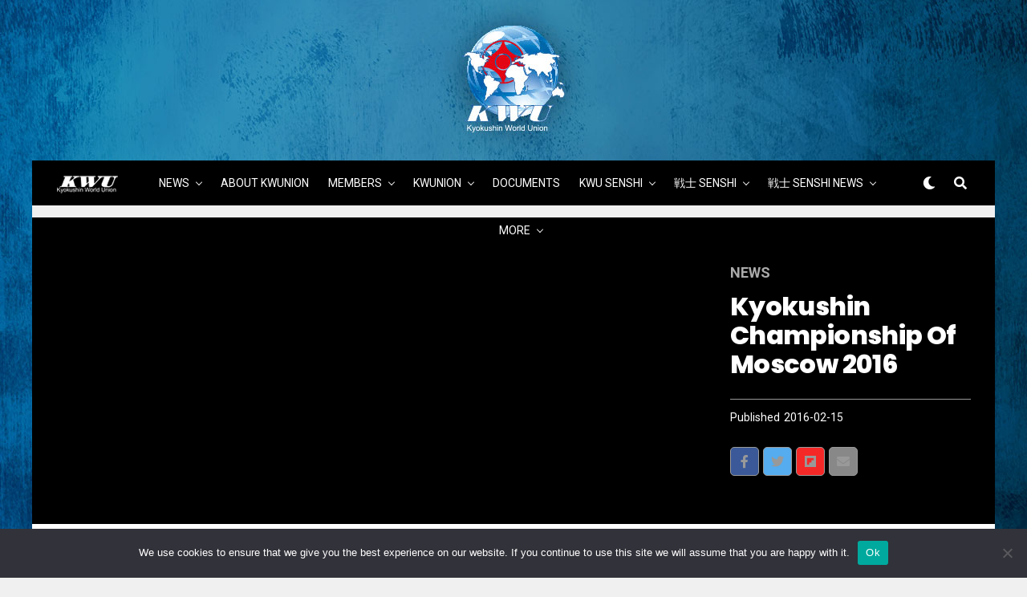

--- FILE ---
content_type: text/html; charset=UTF-8
request_url: https://www.kwunion.com/news/kyokushin-championship-of-moscow-2016-2/
body_size: 25633
content:
<!DOCTYPE html>
<html lang="en-US">
<head>
<meta charset="UTF-8" >
<meta name="viewport" id="viewport" content="width=device-width, initial-scale=1.0, maximum-scale=1.0, minimum-scale=1.0, user-scalable=no" />
<meta name="facebook-domain-verification" content="tz3glfjtmahykpv4krbn9o9rdl9x41" />

<meta name='robots' content='index, follow, max-image-preview:large, max-snippet:-1, max-video-preview:-1' />
	<style>img:is([sizes="auto" i], [sizes^="auto," i]) { contain-intrinsic-size: 3000px 1500px }</style>
	
	<!-- This site is optimized with the Yoast SEO plugin v24.2 - https://yoast.com/wordpress/plugins/seo/ -->
	<title>Kyokushin Championship of Moscow 2016</title>
	<meta name="description" content="A Certificate of Merit of the Department of Physical Culture and Sports of the City of Moscow were awarded the world champions of the 2nd KWU ..." />
	<link rel="canonical" href="https://www.kwunion.com/news/kyokushin-championship-of-moscow-2016-2/" />
	<meta property="og:locale" content="en_US" />
	<meta property="og:type" content="article" />
	<meta property="og:title" content="Kyokushin Championship of Moscow 2016" />
	<meta property="og:description" content="A Certificate of Merit of the Department of Physical Culture and Sports of the City of Moscow were awarded the world champions of the 2nd KWU ..." />
	<meta property="og:url" content="https://www.kwunion.com/news/kyokushin-championship-of-moscow-2016-2/" />
	<meta property="og:site_name" content="Time to be United!" />
	<meta property="article:publisher" content="https://www.facebook.com/KWUnion" />
	<meta property="article:published_time" content="2016-02-15T12:54:39+00:00" />
	<meta property="article:modified_time" content="2016-09-29T18:19:17+00:00" />
	<meta property="og:image" content="http://www.kwunion.com/wp-content/uploads/3e5250_d14ee5abca1f41cca5cdefcb4daf5321.jpg" />
	<meta name="author" content="KWUnion" />
	<meta name="twitter:card" content="summary_large_image" />
	<meta name="twitter:creator" content="@KWUnion" />
	<meta name="twitter:site" content="@kwunion" />
	<meta name="twitter:label1" content="Written by" />
	<meta name="twitter:data1" content="KWUnion" />
	<meta name="twitter:label2" content="Est. reading time" />
	<meta name="twitter:data2" content="1 minute" />
	<script type="application/ld+json" class="yoast-schema-graph">{"@context":"https://schema.org","@graph":[{"@type":"WebPage","@id":"https://www.kwunion.com/news/kyokushin-championship-of-moscow-2016-2/","url":"https://www.kwunion.com/news/kyokushin-championship-of-moscow-2016-2/","name":"Kyokushin Championship of Moscow 2016","isPartOf":{"@id":"https://www.kwunion.com/#website"},"primaryImageOfPage":{"@id":"https://www.kwunion.com/news/kyokushin-championship-of-moscow-2016-2/#primaryimage"},"image":{"@id":"https://www.kwunion.com/news/kyokushin-championship-of-moscow-2016-2/#primaryimage"},"thumbnailUrl":"http://www.kwunion.com/wp-content/uploads/3e5250_d14ee5abca1f41cca5cdefcb4daf5321.jpg","datePublished":"2016-02-15T12:54:39+00:00","dateModified":"2016-09-29T18:19:17+00:00","author":{"@id":"https://www.kwunion.com/#/schema/person/460c46c63a9030da264c6f05dea8004e"},"description":"A Certificate of Merit of the Department of Physical Culture and Sports of the City of Moscow were awarded the world champions of the 2nd KWU ...","breadcrumb":{"@id":"https://www.kwunion.com/news/kyokushin-championship-of-moscow-2016-2/#breadcrumb"},"inLanguage":"en-US","potentialAction":[{"@type":"ReadAction","target":["https://www.kwunion.com/news/kyokushin-championship-of-moscow-2016-2/"]}]},{"@type":"ImageObject","inLanguage":"en-US","@id":"https://www.kwunion.com/news/kyokushin-championship-of-moscow-2016-2/#primaryimage","url":"http://www.kwunion.com/wp-content/uploads/3e5250_d14ee5abca1f41cca5cdefcb4daf5321.jpg","contentUrl":"http://www.kwunion.com/wp-content/uploads/3e5250_d14ee5abca1f41cca5cdefcb4daf5321.jpg"},{"@type":"BreadcrumbList","@id":"https://www.kwunion.com/news/kyokushin-championship-of-moscow-2016-2/#breadcrumb","itemListElement":[{"@type":"ListItem","position":1,"name":"Home","item":"https://www.kwunion.com/"},{"@type":"ListItem","position":2,"name":"Kyokushin Championship of Moscow 2016"}]},{"@type":"WebSite","@id":"https://www.kwunion.com/#website","url":"https://www.kwunion.com/","name":"Time to be United!","description":"kwunion","potentialAction":[{"@type":"SearchAction","target":{"@type":"EntryPoint","urlTemplate":"https://www.kwunion.com/?s={search_term_string}"},"query-input":{"@type":"PropertyValueSpecification","valueRequired":true,"valueName":"search_term_string"}}],"inLanguage":"en-US"},{"@type":"Person","@id":"https://www.kwunion.com/#/schema/person/460c46c63a9030da264c6f05dea8004e","name":"KWUnion","image":{"@type":"ImageObject","inLanguage":"en-US","@id":"https://www.kwunion.com/#/schema/person/image/","url":"https://secure.gravatar.com/avatar/5f13c4497c4fc7a1fd7259d1c1a29e37?s=96&d=mm&r=g","contentUrl":"https://secure.gravatar.com/avatar/5f13c4497c4fc7a1fd7259d1c1a29e37?s=96&d=mm&r=g","caption":"KWUnion"},"sameAs":["https://x.com/KWUnion"],"url":"https://www.kwunion.com/author/admin/"}]}</script>
	<!-- / Yoast SEO plugin. -->


<link rel='dns-prefetch' href='//ajax.googleapis.com' />
<link rel='dns-prefetch' href='//use.fontawesome.com' />
<link rel='dns-prefetch' href='//fonts.googleapis.com' />
<link rel="alternate" type="application/rss+xml" title="Time to be United! &raquo; Feed" href="https://www.kwunion.com/feed/" />
<link rel="alternate" type="application/rss+xml" title="Time to be United! &raquo; Comments Feed" href="https://www.kwunion.com/comments/feed/" />
<link rel="alternate" type="application/rss+xml" title="Time to be United! &raquo; Kyokushin Championship of Moscow 2016 Comments Feed" href="https://www.kwunion.com/news/kyokushin-championship-of-moscow-2016-2/feed/" />
<script type="text/javascript">
/* <![CDATA[ */
window._wpemojiSettings = {"baseUrl":"https:\/\/s.w.org\/images\/core\/emoji\/15.0.3\/72x72\/","ext":".png","svgUrl":"https:\/\/s.w.org\/images\/core\/emoji\/15.0.3\/svg\/","svgExt":".svg","source":{"concatemoji":"https:\/\/www.kwunion.com\/wp-includes\/js\/wp-emoji-release.min.js?ver=6.7.4"}};
/*! This file is auto-generated */
!function(i,n){var o,s,e;function c(e){try{var t={supportTests:e,timestamp:(new Date).valueOf()};sessionStorage.setItem(o,JSON.stringify(t))}catch(e){}}function p(e,t,n){e.clearRect(0,0,e.canvas.width,e.canvas.height),e.fillText(t,0,0);var t=new Uint32Array(e.getImageData(0,0,e.canvas.width,e.canvas.height).data),r=(e.clearRect(0,0,e.canvas.width,e.canvas.height),e.fillText(n,0,0),new Uint32Array(e.getImageData(0,0,e.canvas.width,e.canvas.height).data));return t.every(function(e,t){return e===r[t]})}function u(e,t,n){switch(t){case"flag":return n(e,"\ud83c\udff3\ufe0f\u200d\u26a7\ufe0f","\ud83c\udff3\ufe0f\u200b\u26a7\ufe0f")?!1:!n(e,"\ud83c\uddfa\ud83c\uddf3","\ud83c\uddfa\u200b\ud83c\uddf3")&&!n(e,"\ud83c\udff4\udb40\udc67\udb40\udc62\udb40\udc65\udb40\udc6e\udb40\udc67\udb40\udc7f","\ud83c\udff4\u200b\udb40\udc67\u200b\udb40\udc62\u200b\udb40\udc65\u200b\udb40\udc6e\u200b\udb40\udc67\u200b\udb40\udc7f");case"emoji":return!n(e,"\ud83d\udc26\u200d\u2b1b","\ud83d\udc26\u200b\u2b1b")}return!1}function f(e,t,n){var r="undefined"!=typeof WorkerGlobalScope&&self instanceof WorkerGlobalScope?new OffscreenCanvas(300,150):i.createElement("canvas"),a=r.getContext("2d",{willReadFrequently:!0}),o=(a.textBaseline="top",a.font="600 32px Arial",{});return e.forEach(function(e){o[e]=t(a,e,n)}),o}function t(e){var t=i.createElement("script");t.src=e,t.defer=!0,i.head.appendChild(t)}"undefined"!=typeof Promise&&(o="wpEmojiSettingsSupports",s=["flag","emoji"],n.supports={everything:!0,everythingExceptFlag:!0},e=new Promise(function(e){i.addEventListener("DOMContentLoaded",e,{once:!0})}),new Promise(function(t){var n=function(){try{var e=JSON.parse(sessionStorage.getItem(o));if("object"==typeof e&&"number"==typeof e.timestamp&&(new Date).valueOf()<e.timestamp+604800&&"object"==typeof e.supportTests)return e.supportTests}catch(e){}return null}();if(!n){if("undefined"!=typeof Worker&&"undefined"!=typeof OffscreenCanvas&&"undefined"!=typeof URL&&URL.createObjectURL&&"undefined"!=typeof Blob)try{var e="postMessage("+f.toString()+"("+[JSON.stringify(s),u.toString(),p.toString()].join(",")+"));",r=new Blob([e],{type:"text/javascript"}),a=new Worker(URL.createObjectURL(r),{name:"wpTestEmojiSupports"});return void(a.onmessage=function(e){c(n=e.data),a.terminate(),t(n)})}catch(e){}c(n=f(s,u,p))}t(n)}).then(function(e){for(var t in e)n.supports[t]=e[t],n.supports.everything=n.supports.everything&&n.supports[t],"flag"!==t&&(n.supports.everythingExceptFlag=n.supports.everythingExceptFlag&&n.supports[t]);n.supports.everythingExceptFlag=n.supports.everythingExceptFlag&&!n.supports.flag,n.DOMReady=!1,n.readyCallback=function(){n.DOMReady=!0}}).then(function(){return e}).then(function(){var e;n.supports.everything||(n.readyCallback(),(e=n.source||{}).concatemoji?t(e.concatemoji):e.wpemoji&&e.twemoji&&(t(e.twemoji),t(e.wpemoji)))}))}((window,document),window._wpemojiSettings);
/* ]]> */
</script>
<style id='wp-emoji-styles-inline-css' type='text/css'>

	img.wp-smiley, img.emoji {
		display: inline !important;
		border: none !important;
		box-shadow: none !important;
		height: 1em !important;
		width: 1em !important;
		margin: 0 0.07em !important;
		vertical-align: -0.1em !important;
		background: none !important;
		padding: 0 !important;
	}
</style>
<link rel='stylesheet' id='wp-block-library-css' href='https://www.kwunion.com/wp-includes/css/dist/block-library/style.min.css?ver=6.7.4' type='text/css' media='all' />
<link rel='stylesheet' id='wp-components-css' href='https://www.kwunion.com/wp-includes/css/dist/components/style.min.css?ver=6.7.4' type='text/css' media='all' />
<link rel='stylesheet' id='wp-preferences-css' href='https://www.kwunion.com/wp-includes/css/dist/preferences/style.min.css?ver=6.7.4' type='text/css' media='all' />
<link rel='stylesheet' id='wp-block-editor-css' href='https://www.kwunion.com/wp-includes/css/dist/block-editor/style.min.css?ver=6.7.4' type='text/css' media='all' />
<link rel='stylesheet' id='wp-reusable-blocks-css' href='https://www.kwunion.com/wp-includes/css/dist/reusable-blocks/style.min.css?ver=6.7.4' type='text/css' media='all' />
<link rel='stylesheet' id='wp-patterns-css' href='https://www.kwunion.com/wp-includes/css/dist/patterns/style.min.css?ver=6.7.4' type='text/css' media='all' />
<link rel='stylesheet' id='wp-editor-css' href='https://www.kwunion.com/wp-includes/css/dist/editor/style.min.css?ver=6.7.4' type='text/css' media='all' />
<link rel='stylesheet' id='block-robo-gallery-style-css-css' href='https://www.kwunion.com/wp-content/plugins/robo-gallery/includes/extensions/block/dist/blocks.style.build.css?ver=3.2.23' type='text/css' media='all' />
<style id='classic-theme-styles-inline-css' type='text/css'>
/*! This file is auto-generated */
.wp-block-button__link{color:#fff;background-color:#32373c;border-radius:9999px;box-shadow:none;text-decoration:none;padding:calc(.667em + 2px) calc(1.333em + 2px);font-size:1.125em}.wp-block-file__button{background:#32373c;color:#fff;text-decoration:none}
</style>
<style id='global-styles-inline-css' type='text/css'>
:root{--wp--preset--aspect-ratio--square: 1;--wp--preset--aspect-ratio--4-3: 4/3;--wp--preset--aspect-ratio--3-4: 3/4;--wp--preset--aspect-ratio--3-2: 3/2;--wp--preset--aspect-ratio--2-3: 2/3;--wp--preset--aspect-ratio--16-9: 16/9;--wp--preset--aspect-ratio--9-16: 9/16;--wp--preset--color--black: #000000;--wp--preset--color--cyan-bluish-gray: #abb8c3;--wp--preset--color--white: #ffffff;--wp--preset--color--pale-pink: #f78da7;--wp--preset--color--vivid-red: #cf2e2e;--wp--preset--color--luminous-vivid-orange: #ff6900;--wp--preset--color--luminous-vivid-amber: #fcb900;--wp--preset--color--light-green-cyan: #7bdcb5;--wp--preset--color--vivid-green-cyan: #00d084;--wp--preset--color--pale-cyan-blue: #8ed1fc;--wp--preset--color--vivid-cyan-blue: #0693e3;--wp--preset--color--vivid-purple: #9b51e0;--wp--preset--color--: #444;--wp--preset--gradient--vivid-cyan-blue-to-vivid-purple: linear-gradient(135deg,rgba(6,147,227,1) 0%,rgb(155,81,224) 100%);--wp--preset--gradient--light-green-cyan-to-vivid-green-cyan: linear-gradient(135deg,rgb(122,220,180) 0%,rgb(0,208,130) 100%);--wp--preset--gradient--luminous-vivid-amber-to-luminous-vivid-orange: linear-gradient(135deg,rgba(252,185,0,1) 0%,rgba(255,105,0,1) 100%);--wp--preset--gradient--luminous-vivid-orange-to-vivid-red: linear-gradient(135deg,rgba(255,105,0,1) 0%,rgb(207,46,46) 100%);--wp--preset--gradient--very-light-gray-to-cyan-bluish-gray: linear-gradient(135deg,rgb(238,238,238) 0%,rgb(169,184,195) 100%);--wp--preset--gradient--cool-to-warm-spectrum: linear-gradient(135deg,rgb(74,234,220) 0%,rgb(151,120,209) 20%,rgb(207,42,186) 40%,rgb(238,44,130) 60%,rgb(251,105,98) 80%,rgb(254,248,76) 100%);--wp--preset--gradient--blush-light-purple: linear-gradient(135deg,rgb(255,206,236) 0%,rgb(152,150,240) 100%);--wp--preset--gradient--blush-bordeaux: linear-gradient(135deg,rgb(254,205,165) 0%,rgb(254,45,45) 50%,rgb(107,0,62) 100%);--wp--preset--gradient--luminous-dusk: linear-gradient(135deg,rgb(255,203,112) 0%,rgb(199,81,192) 50%,rgb(65,88,208) 100%);--wp--preset--gradient--pale-ocean: linear-gradient(135deg,rgb(255,245,203) 0%,rgb(182,227,212) 50%,rgb(51,167,181) 100%);--wp--preset--gradient--electric-grass: linear-gradient(135deg,rgb(202,248,128) 0%,rgb(113,206,126) 100%);--wp--preset--gradient--midnight: linear-gradient(135deg,rgb(2,3,129) 0%,rgb(40,116,252) 100%);--wp--preset--font-size--small: 13px;--wp--preset--font-size--medium: 20px;--wp--preset--font-size--large: 36px;--wp--preset--font-size--x-large: 42px;--wp--preset--spacing--20: 0.44rem;--wp--preset--spacing--30: 0.67rem;--wp--preset--spacing--40: 1rem;--wp--preset--spacing--50: 1.5rem;--wp--preset--spacing--60: 2.25rem;--wp--preset--spacing--70: 3.38rem;--wp--preset--spacing--80: 5.06rem;--wp--preset--shadow--natural: 6px 6px 9px rgba(0, 0, 0, 0.2);--wp--preset--shadow--deep: 12px 12px 50px rgba(0, 0, 0, 0.4);--wp--preset--shadow--sharp: 6px 6px 0px rgba(0, 0, 0, 0.2);--wp--preset--shadow--outlined: 6px 6px 0px -3px rgba(255, 255, 255, 1), 6px 6px rgba(0, 0, 0, 1);--wp--preset--shadow--crisp: 6px 6px 0px rgba(0, 0, 0, 1);}:where(.is-layout-flex){gap: 0.5em;}:where(.is-layout-grid){gap: 0.5em;}body .is-layout-flex{display: flex;}.is-layout-flex{flex-wrap: wrap;align-items: center;}.is-layout-flex > :is(*, div){margin: 0;}body .is-layout-grid{display: grid;}.is-layout-grid > :is(*, div){margin: 0;}:where(.wp-block-columns.is-layout-flex){gap: 2em;}:where(.wp-block-columns.is-layout-grid){gap: 2em;}:where(.wp-block-post-template.is-layout-flex){gap: 1.25em;}:where(.wp-block-post-template.is-layout-grid){gap: 1.25em;}.has-black-color{color: var(--wp--preset--color--black) !important;}.has-cyan-bluish-gray-color{color: var(--wp--preset--color--cyan-bluish-gray) !important;}.has-white-color{color: var(--wp--preset--color--white) !important;}.has-pale-pink-color{color: var(--wp--preset--color--pale-pink) !important;}.has-vivid-red-color{color: var(--wp--preset--color--vivid-red) !important;}.has-luminous-vivid-orange-color{color: var(--wp--preset--color--luminous-vivid-orange) !important;}.has-luminous-vivid-amber-color{color: var(--wp--preset--color--luminous-vivid-amber) !important;}.has-light-green-cyan-color{color: var(--wp--preset--color--light-green-cyan) !important;}.has-vivid-green-cyan-color{color: var(--wp--preset--color--vivid-green-cyan) !important;}.has-pale-cyan-blue-color{color: var(--wp--preset--color--pale-cyan-blue) !important;}.has-vivid-cyan-blue-color{color: var(--wp--preset--color--vivid-cyan-blue) !important;}.has-vivid-purple-color{color: var(--wp--preset--color--vivid-purple) !important;}.has-black-background-color{background-color: var(--wp--preset--color--black) !important;}.has-cyan-bluish-gray-background-color{background-color: var(--wp--preset--color--cyan-bluish-gray) !important;}.has-white-background-color{background-color: var(--wp--preset--color--white) !important;}.has-pale-pink-background-color{background-color: var(--wp--preset--color--pale-pink) !important;}.has-vivid-red-background-color{background-color: var(--wp--preset--color--vivid-red) !important;}.has-luminous-vivid-orange-background-color{background-color: var(--wp--preset--color--luminous-vivid-orange) !important;}.has-luminous-vivid-amber-background-color{background-color: var(--wp--preset--color--luminous-vivid-amber) !important;}.has-light-green-cyan-background-color{background-color: var(--wp--preset--color--light-green-cyan) !important;}.has-vivid-green-cyan-background-color{background-color: var(--wp--preset--color--vivid-green-cyan) !important;}.has-pale-cyan-blue-background-color{background-color: var(--wp--preset--color--pale-cyan-blue) !important;}.has-vivid-cyan-blue-background-color{background-color: var(--wp--preset--color--vivid-cyan-blue) !important;}.has-vivid-purple-background-color{background-color: var(--wp--preset--color--vivid-purple) !important;}.has-black-border-color{border-color: var(--wp--preset--color--black) !important;}.has-cyan-bluish-gray-border-color{border-color: var(--wp--preset--color--cyan-bluish-gray) !important;}.has-white-border-color{border-color: var(--wp--preset--color--white) !important;}.has-pale-pink-border-color{border-color: var(--wp--preset--color--pale-pink) !important;}.has-vivid-red-border-color{border-color: var(--wp--preset--color--vivid-red) !important;}.has-luminous-vivid-orange-border-color{border-color: var(--wp--preset--color--luminous-vivid-orange) !important;}.has-luminous-vivid-amber-border-color{border-color: var(--wp--preset--color--luminous-vivid-amber) !important;}.has-light-green-cyan-border-color{border-color: var(--wp--preset--color--light-green-cyan) !important;}.has-vivid-green-cyan-border-color{border-color: var(--wp--preset--color--vivid-green-cyan) !important;}.has-pale-cyan-blue-border-color{border-color: var(--wp--preset--color--pale-cyan-blue) !important;}.has-vivid-cyan-blue-border-color{border-color: var(--wp--preset--color--vivid-cyan-blue) !important;}.has-vivid-purple-border-color{border-color: var(--wp--preset--color--vivid-purple) !important;}.has-vivid-cyan-blue-to-vivid-purple-gradient-background{background: var(--wp--preset--gradient--vivid-cyan-blue-to-vivid-purple) !important;}.has-light-green-cyan-to-vivid-green-cyan-gradient-background{background: var(--wp--preset--gradient--light-green-cyan-to-vivid-green-cyan) !important;}.has-luminous-vivid-amber-to-luminous-vivid-orange-gradient-background{background: var(--wp--preset--gradient--luminous-vivid-amber-to-luminous-vivid-orange) !important;}.has-luminous-vivid-orange-to-vivid-red-gradient-background{background: var(--wp--preset--gradient--luminous-vivid-orange-to-vivid-red) !important;}.has-very-light-gray-to-cyan-bluish-gray-gradient-background{background: var(--wp--preset--gradient--very-light-gray-to-cyan-bluish-gray) !important;}.has-cool-to-warm-spectrum-gradient-background{background: var(--wp--preset--gradient--cool-to-warm-spectrum) !important;}.has-blush-light-purple-gradient-background{background: var(--wp--preset--gradient--blush-light-purple) !important;}.has-blush-bordeaux-gradient-background{background: var(--wp--preset--gradient--blush-bordeaux) !important;}.has-luminous-dusk-gradient-background{background: var(--wp--preset--gradient--luminous-dusk) !important;}.has-pale-ocean-gradient-background{background: var(--wp--preset--gradient--pale-ocean) !important;}.has-electric-grass-gradient-background{background: var(--wp--preset--gradient--electric-grass) !important;}.has-midnight-gradient-background{background: var(--wp--preset--gradient--midnight) !important;}.has-small-font-size{font-size: var(--wp--preset--font-size--small) !important;}.has-medium-font-size{font-size: var(--wp--preset--font-size--medium) !important;}.has-large-font-size{font-size: var(--wp--preset--font-size--large) !important;}.has-x-large-font-size{font-size: var(--wp--preset--font-size--x-large) !important;}
:where(.wp-block-post-template.is-layout-flex){gap: 1.25em;}:where(.wp-block-post-template.is-layout-grid){gap: 1.25em;}
:where(.wp-block-columns.is-layout-flex){gap: 2em;}:where(.wp-block-columns.is-layout-grid){gap: 2em;}
:root :where(.wp-block-pullquote){font-size: 1.5em;line-height: 1.6;}
</style>
<link rel='stylesheet' id='cookie-notice-front-css' href='https://www.kwunion.com/wp-content/plugins/cookie-notice/css/front.min.css?ver=2.5.5' type='text/css' media='all' />
<link rel='stylesheet' id='da-frontend-css' href='https://www.kwunion.com/wp-content/plugins/download-attachments/css/frontend.css?ver=1.3.1' type='text/css' media='all' />
<link rel='stylesheet' id='bwg_fonts-css' href='https://www.kwunion.com/wp-content/plugins/photo-gallery/css/bwg-fonts/fonts.css?ver=0.0.1' type='text/css' media='all' />
<link rel='stylesheet' id='sumoselect-css' href='https://www.kwunion.com/wp-content/plugins/photo-gallery/css/sumoselect.min.css?ver=3.4.6' type='text/css' media='all' />
<link rel='stylesheet' id='mCustomScrollbar-css' href='https://www.kwunion.com/wp-content/plugins/photo-gallery/css/jquery.mCustomScrollbar.min.css?ver=3.1.5' type='text/css' media='all' />
<link rel='stylesheet' id='bwg_frontend-css' href='https://www.kwunion.com/wp-content/plugins/photo-gallery/css/styles.min.css?ver=1.8.31' type='text/css' media='all' />
<link rel='stylesheet' id='theiaPostSlider-css' href='https://www.kwunion.com/wp-content/plugins/theia-post-slider/css/font-theme.css?ver=1.15.1' type='text/css' media='all' />
<style id='theiaPostSlider-inline-css' type='text/css'>


				.theiaPostSlider_nav.fontTheme ._title,
				.theiaPostSlider_nav.fontTheme ._text {
					line-height: 48px;
				}
	
				.theiaPostSlider_nav.fontTheme ._button {
					color: #f08100;
				}
	
				.theiaPostSlider_nav.fontTheme ._button ._2 span {
					font-size: 48px;
					line-height: 48px;
				}
	
				.theiaPostSlider_nav.fontTheme ._button:hover,
				.theiaPostSlider_nav.fontTheme ._button:focus {
					color: #ffa338;
				}
	
				.theiaPostSlider_nav.fontTheme ._disabled {
					color: #777777 !important;
				}
			
</style>
<link rel='stylesheet' id='theiaPostSlider-font-css' href='https://www.kwunion.com/wp-content/plugins/theia-post-slider/fonts/style.css?ver=1.15.1' type='text/css' media='all' />
<link rel='stylesheet' id='ql-jquery-ui-css' href='//ajax.googleapis.com/ajax/libs/jqueryui/1.12.1/themes/smoothness/jquery-ui.css?ver=6.7.4' type='text/css' media='all' />
<link rel='stylesheet' id='reviewer-photoswipe-css' href='https://www.kwunion.com/wp-content/plugins/reviewer/public/assets/css/photoswipe.css?ver=3.14.2' type='text/css' media='all' />
<link rel='stylesheet' id='dashicons-css' href='https://www.kwunion.com/wp-includes/css/dashicons.min.css?ver=6.7.4' type='text/css' media='all' />
<link rel='stylesheet' id='reviewer-public-css' href='https://www.kwunion.com/wp-content/plugins/reviewer/public/assets/css/reviewer-public.css?ver=3.14.2' type='text/css' media='all' />
<link rel='stylesheet' id='zox-custom-style-css' href='https://www.kwunion.com/wp-content/themes/zoxpress/style.css?ver=6.7.4' type='text/css' media='all' />
<style id='zox-custom-style-inline-css' type='text/css'>


	a,
	a:visited,
	a:hover h2.zox-s-title1,
	a:hover h2.zox-s-title1-feat,
	a:hover h2.zox-s-title2,
	a:hover h2.zox-s-title3,
	.zox-post-body p a,
	h3.zox-post-cat a,
	.sp-template a,
	.sp-data-table a,
	span.zox-author-name a,
	a:hover h2.zox-authors-latest,
	span.zox-authors-name a:hover,
	#zox-side-wrap a:hover {
		color: #326599;
	}

	.zox-s8 a:hover h2.zox-s-title1,
	.zox-s8 a:hover h2.zox-s-title1-feat,
	.zox-s8 a:hover h2.zox-s-title2,
	.zox-s8 a:hover h2.zox-s-title3 {
		box-shadow: 15px 0 0 #fff, -10px 0 0 #fff;
		color: #326599;
	}

	.woocommerce-message:before,
	.woocommerce-info:before,
	.woocommerce-message:before,
	.woocommerce .star-rating span:before,
	span.zox-s-cat,
	h3.zox-post-cat a,
	.zox-s6 span.zox-s-cat,
	.zox-s8 span.zox-s-cat,
	.zox-widget-side-trend-wrap .zox-art-text:before {
		color: #326599;
	}

	.zox-widget-bgp,
	.zox-widget-bgp.zox-widget-txtw .zox-art-wrap,
	.zox-widget-bgp.zox-widget-txtw .zox-widget-featl-sub .zox-art-wrap,
	.zox-s4 .zox-widget-bgp span.zox-s-cat,
	.woocommerce span.onsale,
	.zox-s7 .zox-byline-wrap:before,
	.zox-s3 span.zox-s-cat,
	.zox-o1 span.zox-s-cat,
	.zox-s3 .zox-widget-side-trend-wrap .zox-art-text:before,
	.sp-table-caption,
	#zox-search-form #zox-search-submit,
	#zox-search-form2 #zox-search-submit2,
	.pagination .current,
	.pagination a:hover,
	.zox-o6 span.zox-s-cat {
		background: #326599;
	}

	.woocommerce .widget_price_filter .ui-slider .ui-slider-handle,
	.woocommerce #respond input#submit.alt,
	.woocommerce a.button.alt,
	.woocommerce button.button.alt,
	.woocommerce input.button.alt,
	.woocommerce #respond input#submit.alt:hover,
	.woocommerce a.button.alt:hover,
	.woocommerce button.button.alt:hover,
	.woocommerce input.button.alt:hover {
		background-color: #326599;
	}

	.woocommerce-error,
	.woocommerce-info,
	.woocommerce-message {
		border-top-color: #326599;
	}

	.zox-feat-ent1-left,
	.zox-ent1 .zox-side-widget {
		border-top: 2px solid #326599;
	}

	.zox-feat-ent3-main-wrap h2.zox-s-title2 {
		background-color: #326599;
		box-shadow: 15px 0 0 #326599, -10px 0 0 #326599;
	}

	.zox-widget-side-trend-wrap .zox-art-text:before,
	.pagination .current,
	.pagination a:hover {
		border: 1px solid #326599;
	}

	.zox-post-type {
		border: 3px solid #326599;
	}
	.zox-widget-featl-sub .zox-post-type {
		border: 2px solid #326599;
	}

	.zox-o3 h3.zox-s-cat {
		background: #326599;
	}

	.zox-widget-bgs,
	.zox-widget-bgs.zox-widget-txtw .zox-art-wrap,
	.zox-widget-bgs.zox-widget-txtw .zox-widget-featl-sub .zox-art-wrap,
	.zox-s4 .zox-widget-bgp span.zox-s-cat {
		background: #326599;
	}

	#zox-top-head-wrap {
		background: #000000;
	}

	span.zox-top-soc-but,
	.zox-top-nav-menu ul li a,
	span.zox-woo-cart-icon {
		color: #cccccc;
	}

	span.zox-woo-cart-num {
		background: #cccccc;
	}

	.zox-top-nav-menu ul li:hover a {
		color: #326599;
	}

	#zox-top-head-wrap,
	#zox-top-head,
	#zox-top-head-left,
	#zox-top-head-mid,
	#zox-top-head-right,
	.zox-top-nav-menu ul {
		height: 40px;
	}

	#zox-top-head-mid img {
		max-height: calc(40px - 20px);
	}

	.zox-top-nav-menu ul li a {
		font-size: 16px;
	}

	#zox-bot-head-wrap,
	#zox-bot-head-wrap.zox-trans-bot.zox-fix-up,
	#zox-fly-wrap,
	#zox-bot-head-wrap.zox-trans-bot:hover {
		background-color: #000000;
	}

	.zox-nav-menu ul li a,
	span.zox-nav-search-but,
	span.zox-night,
	.zox-trans-bot.zox-fix-up .zox-nav-menu ul li a,
	.zox-trans-bot.zox-fix-up span.zox-nav-search-but,
	nav.zox-fly-nav-menu ul li a,
	span.zox-fly-soc-head,
	ul.zox-fly-soc-list li a {
		color: #ffffff;
	}

	.zox-nav-menu ul li.menu-item-has-children a:after,
	.zox-nav-menu ul li.zox-mega-drop a:after {
		border-right: 1px solid #ffffff;
		border-bottom: 1px solid #ffffff;
	}

	.zox-fly-but-wrap span,
	.zox-trans-bot.zox-fix-up .zox-fly-but-wrap span,
	.zox-fly-but-wrap span {
		background: #ffffff;
	}

	.zox-nav-menu ul li:hover a,
	span.zox-nav-search-but:hover,
	span.zox-night:hover {
		color: #326599;
	}

	.zox-fly-but-wrap:hover span {
		background: #326599;
	}

	span.zox-widget-main-title {
		color: #111111;
	}

	#zox-foot-wrap {
		background: #000000;
	}

	#zox-foot-wrap p {
		color: #777;
	}

	#zox-foot-wrap a {
		color: #777777;
	}

	ul.zox-foot-soc-list li a {
		border: 1px solid #777777;
	}

	span.zox-widget-side-title {
		color: #111111;
	}

	span.zox-post-main-title {
		color: #00000;
	}

	.zox-top-nav-menu ul li a {
		padding-top: calc((40px - 16px) / 2);
		padding-bottom: calc((40px - 16px) / 2);
	}

	#zox-bot-head-wrap,
	.zox-bot-head-menu,
	#zox-bot-head,
	#zox-bot-head-left,
	#zox-bot-head-right,
	#zox-bot-head-mid,
	.zox-bot-head-logo,
	.zox-bot-head-logo-main,
	.zox-nav-menu,
	.zox-nav-menu ul {
		height: 56px;
	}

	.zox-nav-menu ul li ul.sub-menu,
	.zox-nav-menu ul li.menu-item-object-category .zox-mega-dropdown {
		top: 56px;
	}

	.zox-nav-menu ul li a {
		font-size: 14px;
	}

	.zox-nav-menu ul li a {
		padding-top: calc((56px - 14px) / 2);
		padding-bottom: calc((56px - 14px) / 2);
	}

	.zox-fix-up {
		top: -56px !important;
		-webkit-transform: translate3d(0,-56px,0) !important;
	   	   -moz-transform: translate3d(0,-56px,0) !important;
	    	-ms-transform: translate3d(0,-56px,0) !important;
	     	 -o-transform: translate3d(0,-56px,0) !important;
				transform: translate3d(0,-56px,0) !important;
	}

	.zox-fix {
		top: -56px;
		-webkit-transform: translate3d(0,56px,0) !important;
	   	   -moz-transform: translate3d(0,56px,0) !important;
	    	-ms-transform: translate3d(0,56px,0) !important;
	     	 -o-transform: translate3d(0,56px,0) !important;
				transform: translate3d(0,56px,0) !important;
	}

	.zox-fix-up .zox-nav-menu ul li a {
		padding-top: calc((60px - 14px) / 2);
		padding-bottom: calc((60px - 14px) / 2);
	}

	.zox-feat-ent1-grid,
	.zox-feat-ent2-bot,
	.zox-feat-net1-grid {
		grid-template-columns: auto 300px;
	}

	body,
	span.zox-s-cat,
	span.zox-ad-label,
	span.zox-post-excerpt p,
	.woocommerce ul.product_list_widget li a,
	.woocommerce ul.product_list_widget span.product-title,
	.woocommerce #reviews #comments ol.commentlist li .comment-text p.meta,
	.woocommerce div.product p.price,
	.woocommerce div.product p.price ins,
	.woocommerce div.product p.price del,
	.woocommerce ul.products li.product .price del,
	.woocommerce ul.products li.product .price ins,
	.woocommerce ul.products li.product .price,
	.woocommerce #respond input#submit,
	.woocommerce a.button,
	.woocommerce button.button,
	.woocommerce input.button,
	.woocommerce .widget_price_filter .price_slider_amount .button,
	.woocommerce span.onsale,
	.woocommerce-review-link,
	#woo-content p.woocommerce-result-count,
	.woocommerce div.product .woocommerce-tabs ul.tabs li a,
	.woocommerce .woocommerce-breadcrumb,
	.woocommerce #respond input#submit.alt,
	.woocommerce a.button.alt,
	.woocommerce button.button.alt,
	.woocommerce input.button.alt {
		font-family: 'Roboto', sans-serif;
		font-weight: 400;
		text-transform: None;
	}

	#zox-woo-side-wrap span.zox-widget-side-title,
	span.zox-authors-name a,
	h1.zox-author-top-head {
		font-family: 'Roboto', sans-serif;
	}

	p.zox-s-graph,
	.zox-post-body p,
	.zox-post-body blockquote p,
	#woo-content p,
	#zox-404 p,
	.zox-post-body ul li,
	.zox-post-body ol li {
		font-family: 'Roboto', sans-serif;
		font-weight: 400;
		text-transform: None;
	}

	.zox-nav-menu ul li a,
	.zox-top-nav-menu ul li a,
	nav.zox-fly-nav-menu ul li a {
		font-family: 'Roboto', sans-serif;
		font-weight: 400;
		text-transform: Uppercase;
	}

	.zox-nav-menu ul li ul.zox-mega-list li a,
	.zox-nav-menu ul li ul.zox-mega-list li a p {
		font-family: 'Roboto', sans-serif;
	}

	h2.zox-s-title1,
	h2.zox-s-title1-feat,
	.woocommerce div.product .product_title,
	.woocommerce .related h2,
	#woo-content .summary p.price,
	.woocommerce div.product .woocommerce-tabs .panel h2,
	#zox-404 h1,
	h1.zox-post-title,
	.zox-widget-side-trend-wrap .zox-art-text:before {
		font-family: 'Poppins', sans-serif;
		font-weight: 800;
		text-transform: Capitalize;
	}

	span.zox-widget-main-title {
		font-family: 'Poppins', sans-serif;
		font-weight: 400;
		text-transform: Uppercase;
	}

	span.zox-widget-side-title {
		font-family: 'Poppins', sans-serif;
		font-weight: 700;
		text-transform: Uppercase;
	}

	span.zox-post-main-title {
		font-family: 'Roboto', sans-serif;
		font-weight: 400;
		text-transform: Capitalize;
	}

	h2.zox-s-title2,
	h2.zox-s-title3,
	span.zox-woo-cart-num,
	p.zox-search-p,
	.alp-related-posts .current .post-title,
	.alp-related-posts-wrapper .alp-related-post .post-title,
	.zox-widget-txtw span.zox-widget-main-title {
		font-family: 'Roboto', sans-serif;
		font-weight: 500;
		text-transform: Capitalize;
	}

	.zox-post-width {
		margin: 0 auto;
		max-width: calc(1400px + 60px);
	}


	


			@media screen and (min-width: 1200px) {
				#zox-site-wall {
					float: none;
					margin: 0 auto;
					width: 1200px;
				}
				#zox-wallpaper {
					background: url(https://www.kwunion.com/wp-content/uploads/2023/07/Senshi_Lagaer_banner_v2_big.jpg) no-repeat 50% 0;
				}
				#zox-site-main {
					background: #fff;
				}
				.zox-sport3 #zox-site-main {
					background: #f0f0f0;
				}
				#zox-main-head-wrap,
				#zox-top-head-wrap,
				#zox-bot-head-wrap {
					width: 1200px;
				}

				#zox-bot-head {
					grid-gap: 20px;
				}

				.zox-feat-ent1-cont-wrap {
					grid-template-columns: 240px auto;
				}

				.zox-feat-ent1-left span.zox-widget-side-title {
					font-size: 1.625rem;
				}

				.zox-o3.zox-div1 h2.zox-s-title1-feat,
				.zox-o3.zox-div1t h2.zox-s-title1-feat {
					font-size: 2.75rem;
				}

				#zox-feat-sport2-wrap .zox-body-width {
					margin: -30px 0;
					padding: 0;
					max-width: none;
				}

				#zox-feat-fash2-wrap .zox-body-width {
					padding: 0;
					max-width: none;
				}

				.zox-fash2 .zox-div4 h2.zox-s-title2 {
					font-size: 1.25rem;
				}

				.zox-feat-tech1-main .zox-art-img,
				.zox-feat-tech1-sub .zox-art-img {
					height: 460px;
				}

				.zox-feat-tech1-main .zox-art-img img {
					min-width: 820px;
				}

				.zox-feat-tech1-sub .zox-art-img img {
					min-width: 370px;
				}

				.zox-feat-tech2-main h2.zox-s-title2 {
					font-size: 1.875rem;
				}

				.zox-feat-tech3-main.zox-div2 h2.zox-s-title1-feat {
					font-size: 1.875rem;
				}

				.zox-feat-tech3-sub-wrap .zox-div4 h2.zox-s-title2 {
					font-size: 1rem;
				}
			}
				

		.zox-nav-menu ul li ul.zox-mega-list li a,
		.zox-nav-menu ul li ul.zox-mega-list li a p {
			font-weight: 600;
			text-transform: capitalize;
		}
		.zox-nav-menu ul:hover li a {
			opacity: .7;
		}
		.zox-nav-menu ul li:hover a {
			color: #fff;
			opacity: 1;
		}
		.zox-sport3 span.zox-s-cat {
			color: #fe4020;
			font-weight: 400;
		}
		span.zox-widget-home-title {
			color: #000;
			font-family: 'Poppins', sans-serif;
			font-weight: 800;
			text-transform: uppercase;
		}
		.zox-widget-side-trend-wrap .zox-art-text:before {
			color: #000;
		}
			

			.zox-head-width {
				margin: 0 auto;
				max-width: calc(1140px + 60px);
			}
				

		.zox-body-width,
		.zox-title-width,
		.zox-widget-feat-wrap.zox-o1 .zox-art-text-cont,
		.zox-widget-feat-wrap.zox-o4 .zox-art-text-cont,
		.zox-widget-feat-main.zox-o1 .zox-art-text-cont,
		.zox-widget-feat-main.zox-o4 .zox-art-text-cont {
			padding: 0 20px;
			max-width: 1200px;
		}
		.zox-widget-feat-main.zox-o4 .zox-art-text-cont {
			padding: 0;
		}
		#zox-feat-sport3-wrap .zox-body-width,
		#zox-feat-sport3-wrap .zox-title-width {
			margin: 0;
			padding: 0;
			max-width: none;
		}
			

		#zox-bot-head-mid {
			display: grid;
			grid-column-gap: 20px;
			grid-template-columns: auto auto;
			justify-content: start;
			position: static;
		}
		.zox-bot-head-logo {
			position: relative;
				top: auto;
				left: auto;
		}
		#zox-bot-head-wrap .zox-nav-menu ul li:first-child a {
			padding-left: 0;
		}
		.zox-bot-head-menu {
			padding: 0;
		}
			

			@media screen and (min-width: 1024px) {
				#zox-bot-head-left {
					display: none;
				}
				#zox-bot-head {
					grid-template-columns: auto 60px;
				}
			}
			@media screen and (max-width: 1023px) {
				#zox-bot-head-left {
					display: grid;
				}
			}
				

	.zox-fix-up {
		-webkit-box-shadow: 0 0.5rem 1rem 0 rgba(21,21,30,0.08);
		   -moz-box-shadow: 0 0.5rem 1rem 0 rgba(21,21,30,0.08);
			-ms-box-shadow: 0 0.5rem 1rem 0 rgba(21,21,30,0.08);
			 -o-box-shadow: 0 0.5rem 1rem 0 rgba(21,21,30,0.08);
				box-shadow: 0 0.5rem 1rem 0 rgba(21,21,30,0.08);
	}
		

.zox-nav-links {
	display: none;
	}
	

				.zox-post-main-wrap {
					grid-template-columns: calc(100% - 340px) 300px;
				}
				#zox-home-body-wrap {
					grid-template-columns: calc(100% - 320px) 300px;
					}
					

	span.zox-byline-name {
		display: none;
		}
	span.zox-byline-date {
		margin: 0;
	}
	

	.zox-post-body p a {
		color: #326599;
	}
	.zox-post-body p a:hover {
		color: #326599;
		box-shadow: inset 0 -1px 0 0 #fff, inset 0 -2px 0 0 #326599;
	}
	

			.zox-widget-main-head {
				margin: 0 0 15px;
			}
			h4.zox-widget-main-title {
				text-align: left;
			}
			span.zox-widget-main-title {
				font-size: 1rem;
				letter-spacing: .02em;
				text-transform: uppercase;
			}
			

			.zox-widget-side-head {
				margin: 0 0 15px;
			}
			h4.zox-widget-side-title {
				text-align: left;
			}
			span.zox-widget-side-title {
				font-size: .875rem;
				letter-spacing: .02em;
				text-transform: uppercase;
			}
			

		h4.zox-post-main-title {
			text-align: left;
		}
		span.zox-post-main-title {
			font-size: 1.5rem;
			letter-spacing: .1em;
		}
		

		#zox-lead-top-wrap {
			position: relative;
			height: 0;
		}
		#zox-lead-top-in {
			clip: rect(0,auto,auto,0);
			overflow: hidden;
			position: absolute;
				left: 0;
				top: 0;
			z-index: 1;
			zoom: 1;
			width: 100%;
			height: 100%;
		}
		#zox-lead-top {
			position: fixed;
				top: 0;
				left: 0;
		}
		

		ul.zox-post-soc-list {
			display: grid;
			grid-gap: 5px;
			left: 5px;
		}
		ul.zox-post-soc-list li {
			background: #888;
			border: none;
			border-radius: 5px;
			-webkit-transition: none;
			   -moz-transition: none;
			    -ms-transition: none;
				 -o-transition: none;
					transition: none;
			width: 40px;
			height: 40px;
		}
		ul.zox-post-soc-stat-list li,
		ul.zox-alp-soc-list li {
			background: #888;
			border: none;
			border-radius: 5px;
			color: #fff;
			-webkit-transition: none;
			   -moz-transition: none;
			    -ms-transition: none;
				 -o-transition: none;
					transition: none;
		}
		ul.zox-post-soc-stat-list li:hover,
		ul.zox-alp-soc-list li:hover {
			background: #888;
			font-size: 18px;
		}
		ul.zox-post-soc-list li:hover,
		ul.zox-post-soc-list li.zox-post-soc-email:hover,
		ul.zox-post-soc-list li.zox-post-soc-com:hover {
			background: #888;
			font-size: 18px;
		}
		.zox-dark ul.zox-post-soc-stat-list li,
		.zox-dark ul.zox-alp-soc-list li,
		.zox-dark ul.zox-post-soc-stat-list li.zox-post-soc-fb,
		.zox-dark ul.zox-alp-soc-list li.zox-alp-soc-fb,
		.zox-dark ul.zox-post-soc-stat-list li.zox-post-soc-twit,
		.zox-dark ul.zox-alp-soc-list li.zox-alp-soc-twit,
		.zox-dark ul.zox-post-soc-stat-list li.zox-post-soc-flip,
		.zox-dark ul.zox-alp-soc-list li.zox-alp-soc-flip {
			background: #333;
		}
		ul.zox-post-soc-list li.zox-post-soc-fb,
		ul.zox-post-soc-stat-list li.zox-post-soc-fb,
		ul.zox-alp-soc-list li.zox-alp-soc-fb {
			background: #3b5998;
		}
		ul.zox-post-soc-list li.zox-post-soc-twit,
		ul.zox-post-soc-stat-list li.zox-post-soc-twit,
		ul.zox-alp-soc-list li.zox-alp-soc-twit {
			background: #55acee;
		}
		ul.zox-post-soc-list li.zox-post-soc-flip,
		ul.zox-post-soc-stat-list li.zox-post-soc-flip,
		ul.zox-alp-soc-list li.zox-alp-soc-flip {
			background: #f52828;
		}
		@media screen and (max-width: 1023px) {
			.zox-post-soc-scroll {
				height: 40px !important;
			}
			ul.zox-post-soc-list {
				display: inline;
				left: 0;
			}
			ul.zox-post-soc-list li {
				border-left: 1px solid #fff !important;
				border-radius: 0;
			}
		}
		


		

nav.zox-fly-nav-menu ul li.menu-item-has-children:after {
color: #fff;
}
	
</style>
<link rel='stylesheet' id='fontawesome-child-css' href='https://use.fontawesome.com/releases/v5.5.0/css/all.css?ver=6.7.4' type='text/css' media='all' />
<link rel='stylesheet' id='zox-custom-child-style-css' href='https://www.kwunion.com/wp-content/themes/zoxpress-child/style.css?ver=6.7.4' type='text/css' media='all' />
<link rel='stylesheet' id='zox-reset-css' href='https://www.kwunion.com/wp-content/themes/zoxpress/css/reset.css?ver=6.7.4' type='text/css' media='all' />
<link rel='stylesheet' id='fontawesome-css' href='https://use.fontawesome.com/releases/v5.12.1/css/all.css?ver=6.7.4' type='text/css' media='all' />
<link rel='stylesheet' id='zox-fonts-css' href='//fonts.googleapis.com/css?family=Heebo%3A300%2C400%2C500%2C700%2C800%2C900%7CAlegreya%3A400%2C500%2C700%2C800%2C900%7CJosefin+Sans%3A300%2C400%2C600%2C700%7CLibre+Franklin%3A300%2C400%2C500%2C600%2C700%2C800%2C900%7CFrank+Ruhl+Libre%3A300%2C400%2C500%2C700%2C900%7CNunito+Sans%3A300%2C400%2C600%2C700%2C800%2C900%7CMontserrat%3A300%2C400%2C500%2C600%2C700%2C800%2C900%7CAnton%3A400%7CNoto+Serif%3A400%2C700%7CNunito%3A300%2C400%2C600%2C700%2C800%2C900%7CRajdhani%3A300%2C400%2C500%2C600%2C700%7CTitillium+Web%3A300%2C400%2C600%2C700%2C900%7CPT+Serif%3A400%2C400i%2C700%2C700i%7CAmiri%3A400%2C400i%2C700%2C700i%7COswald%3A300%2C400%2C500%2C600%2C700%7CRoboto+Mono%3A400%2C700%7CBarlow+Semi+Condensed%3A700%2C800%2C900%7CPoppins%3A300%2C400%2C500%2C600%2C700%2C800%2C900%7CRoboto+Condensed%3A300%2C400%2C700%7CRoboto%3A300%2C400%2C500%2C700%2C900%7CPT+Serif%3A400%2C700%7COpen+Sans+Condensed%3A300%2C700%7COpen+Sans%3A700%7CSource+Serif+Pro%3A400%2C600%2C700%7CIM+Fell+French+Canon%3A400%2C400i%7CRoboto%3A100%2C100i%2C200%2C+200i%2C300%2C300i%2C400%2C400i%2C500%2C500i%2C600%2C600i%2C700%2C700i%2C800%2C800i%2C900%2C900i%7CRoboto%3A100%2C100i%2C200%2C+200i%2C300%2C300i%2C400%2C400i%2C500%2C500i%2C600%2C600i%2C700%2C700i%2C800%2C800i%2C900%2C900i%7CRoboto%3A100%2C100i%2C200%2C+200i%2C300%2C300i%2C400%2C400i%2C500%2C500i%2C600%2C600i%2C700%2C700i%2C800%2C800i%2C900%2C900i%7CPoppins%3A100%2C100i%2C200%2C+200i%2C300%2C300i%2C400%2C400i%2C500%2C500i%2C600%2C600i%2C700%2C700i%2C800%2C800i%2C900%2C900i%7CRoboto%3A100%2C100i%2C200%2C+200i%2C300%2C300i%2C400%2C400i%2C500%2C500i%2C600%2C600i%2C700%2C700i%2C800%2C800i%2C900%2C900i%7CPoppins%3A100%2C100i%2C200%2C+200i%2C300%2C300i%2C400%2C400i%2C500%2C500i%2C600%2C600i%2C700%2C700i%2C800%2C800i%2C900%2C900i%7CPoppins%3A100%2C100i%2C200%2C+200i%2C300%2C300i%2C400%2C400i%2C500%2C500i%2C600%2C600i%2C700%2C700i%2C800%2C800i%2C900%2C900i%26subset%3Dlatin%2Clatin-ext%2Ccyrillic%2Ccyrillic-ext%2Cgreek-ext%2Cgreek%2Cvietnamese' type='text/css' media='all' />
<link rel='stylesheet' id='zox-media-queries-css' href='https://www.kwunion.com/wp-content/themes/zoxpress/css/media-queries.css?ver=6.7.4' type='text/css' media='all' />
<link rel='stylesheet' id='bsf-Defaults-css' href='https://www.kwunion.com/wp-content/uploads/smile_fonts/Defaults/Defaults.css?ver=6.7.4' type='text/css' media='all' />
<script type="text/javascript" id="cookie-notice-front-js-before">
/* <![CDATA[ */
var cnArgs = {"ajaxUrl":"https:\/\/www.kwunion.com\/wp-admin\/admin-ajax.php","nonce":"cf8f3bdad6","hideEffect":"fade","position":"bottom","onScroll":false,"onScrollOffset":100,"onClick":false,"cookieName":"cookie_notice_accepted","cookieTime":2592000,"cookieTimeRejected":2592000,"globalCookie":false,"redirection":false,"cache":true,"revokeCookies":false,"revokeCookiesOpt":"automatic"};
/* ]]> */
</script>
<script type="text/javascript" src="https://www.kwunion.com/wp-content/plugins/cookie-notice/js/front.min.js?ver=2.5.5" id="cookie-notice-front-js"></script>
<script type="text/javascript" src="https://www.kwunion.com/wp-includes/js/jquery/jquery.min.js?ver=3.7.1" id="jquery-core-js"></script>
<script type="text/javascript" src="https://www.kwunion.com/wp-includes/js/jquery/jquery-migrate.min.js?ver=3.4.1" id="jquery-migrate-js"></script>
<script type="text/javascript" src="https://www.kwunion.com/wp-content/plugins/photo-gallery/js/jquery.sumoselect.min.js?ver=3.4.6" id="sumoselect-js"></script>
<script type="text/javascript" src="https://www.kwunion.com/wp-content/plugins/photo-gallery/js/tocca.min.js?ver=2.0.9" id="bwg_mobile-js"></script>
<script type="text/javascript" src="https://www.kwunion.com/wp-content/plugins/photo-gallery/js/jquery.mCustomScrollbar.concat.min.js?ver=3.1.5" id="mCustomScrollbar-js"></script>
<script type="text/javascript" src="https://www.kwunion.com/wp-content/plugins/photo-gallery/js/jquery.fullscreen.min.js?ver=0.6.0" id="jquery-fullscreen-js"></script>
<script type="text/javascript" id="bwg_frontend-js-extra">
/* <![CDATA[ */
var bwg_objectsL10n = {"bwg_field_required":"field is required.","bwg_mail_validation":"This is not a valid email address.","bwg_search_result":"There are no images matching your search.","bwg_select_tag":"Select Tag","bwg_order_by":"Order By","bwg_search":"Search","bwg_show_ecommerce":"Show Ecommerce","bwg_hide_ecommerce":"Hide Ecommerce","bwg_show_comments":"Show Comments","bwg_hide_comments":"Hide Comments","bwg_restore":"Restore","bwg_maximize":"Maximize","bwg_fullscreen":"Fullscreen","bwg_exit_fullscreen":"Exit Fullscreen","bwg_search_tag":"SEARCH...","bwg_tag_no_match":"No tags found","bwg_all_tags_selected":"All tags selected","bwg_tags_selected":"tags selected","play":"Play","pause":"Pause","is_pro":"","bwg_play":"Play","bwg_pause":"Pause","bwg_hide_info":"Hide info","bwg_show_info":"Show info","bwg_hide_rating":"Hide rating","bwg_show_rating":"Show rating","ok":"Ok","cancel":"Cancel","select_all":"Select all","lazy_load":"0","lazy_loader":"https:\/\/www.kwunion.com\/wp-content\/plugins\/photo-gallery\/images\/ajax_loader.png","front_ajax":"0","bwg_tag_see_all":"see all tags","bwg_tag_see_less":"see less tags"};
/* ]]> */
</script>
<script type="text/javascript" src="https://www.kwunion.com/wp-content/plugins/photo-gallery/js/scripts.min.js?ver=1.8.31" id="bwg_frontend-js"></script>
<script type="text/javascript" src="https://www.kwunion.com/wp-content/plugins/theia-post-slider/js/balupton-history.js/jquery.history.js?ver=1.7.1" id="history.js-js"></script>
<script type="text/javascript" src="https://www.kwunion.com/wp-content/plugins/theia-post-slider/js/async.min.js?ver=14.09.2014" id="async.js-js"></script>
<script type="text/javascript" src="https://www.kwunion.com/wp-content/plugins/theia-post-slider/js/tps.js?ver=1.15.1" id="theiaPostSlider/theiaPostSlider.js-js"></script>
<script type="text/javascript" src="https://www.kwunion.com/wp-content/plugins/theia-post-slider/js/main.js?ver=1.15.1" id="theiaPostSlider/main.js-js"></script>
<script type="text/javascript" src="https://www.kwunion.com/wp-content/plugins/theia-post-slider/js/tps-transition-slide.js?ver=1.15.1" id="theiaPostSlider/transition.js-js"></script>
<link rel="https://api.w.org/" href="https://www.kwunion.com/wp-json/" /><link rel="alternate" title="JSON" type="application/json" href="https://www.kwunion.com/wp-json/wp/v2/posts/3095" /><link rel="EditURI" type="application/rsd+xml" title="RSD" href="https://www.kwunion.com/xmlrpc.php?rsd" />
<meta name="generator" content="WordPress 6.7.4" />
<link rel='shortlink' href='https://www.kwunion.com/?p=3095' />
<link rel="alternate" title="oEmbed (JSON)" type="application/json+oembed" href="https://www.kwunion.com/wp-json/oembed/1.0/embed?url=https%3A%2F%2Fwww.kwunion.com%2Fnews%2Fkyokushin-championship-of-moscow-2016-2%2F" />
<link rel="alternate" title="oEmbed (XML)" type="text/xml+oembed" href="https://www.kwunion.com/wp-json/oembed/1.0/embed?url=https%3A%2F%2Fwww.kwunion.com%2Fnews%2Fkyokushin-championship-of-moscow-2016-2%2F&#038;format=xml" />
	<meta name="theme-color" content="#000" />
			<meta property="og:type" content="article" />
								<meta property="og:url" content="https://www.kwunion.com/news/kyokushin-championship-of-moscow-2016-2/" />
			<meta property="og:title" content="Kyokushin Championship of Moscow 2016" />
			<meta property="og:description" content="February 14, 2016 at the Sports Palace &#8220;Sodrujestvo&#8221; (Дворце спорта «Содружество») was held Kyokushin karate Championship of Moscow 2016 (kumite and tamesiwari) The competition was attended by more than 240 athletes from the Moscow Federation of Kyokushin. There was also guests from other regions of Russia. On opening ceremony it was awarded karatekas from the Russian Union of [&hellip;]" />
			<meta name="twitter:card" content="summary_large_image">
			<meta name="twitter:url" content="https://www.kwunion.com/news/kyokushin-championship-of-moscow-2016-2/">
			<meta name="twitter:title" content="Kyokushin Championship of Moscow 2016">
			<meta name="twitter:description" content="February 14, 2016 at the Sports Palace &#8220;Sodrujestvo&#8221; (Дворце спорта «Содружество») was held Kyokushin karate Championship of Moscow 2016 (kumite and tamesiwari) The competition was attended by more than 240 athletes from the Moscow Federation of Kyokushin. There was also guests from other regions of Russia. On opening ceremony it was awarded karatekas from the Russian Union of [&hellip;]">
			<link rel="pingback" href="https://www.kwunion.com/xmlrpc.php"><meta name="generator" content="Powered by WPBakery Page Builder - drag and drop page builder for WordPress."/>
<!--[if lte IE 9]><link rel="stylesheet" type="text/css" href="https://www.kwunion.com/wp-content/plugins/js_composer/assets/css/vc_lte_ie9.min.css" media="screen"><![endif]--><link rel="icon" href="https://www.kwunion.com/wp-content/uploads/2016/09/kwu.png" sizes="32x32" />
<link rel="icon" href="https://www.kwunion.com/wp-content/uploads/2016/09/kwu.png" sizes="192x192" />
<link rel="apple-touch-icon" href="https://www.kwunion.com/wp-content/uploads/2016/09/kwu.png" />
<meta name="msapplication-TileImage" content="https://www.kwunion.com/wp-content/uploads/2016/09/kwu.png" />
<noscript><style type="text/css"> .wpb_animate_when_almost_visible { opacity: 1; }</style></noscript><style id="wpforms-css-vars-root">
				:root {
					--wpforms-field-border-radius: 3px;
--wpforms-field-border-style: solid;
--wpforms-field-border-size: 1px;
--wpforms-field-background-color: #ffffff;
--wpforms-field-border-color: rgba( 0, 0, 0, 0.25 );
--wpforms-field-border-color-spare: rgba( 0, 0, 0, 0.25 );
--wpforms-field-text-color: rgba( 0, 0, 0, 0.7 );
--wpforms-field-menu-color: #ffffff;
--wpforms-label-color: rgba( 0, 0, 0, 0.85 );
--wpforms-label-sublabel-color: rgba( 0, 0, 0, 0.55 );
--wpforms-label-error-color: #d63637;
--wpforms-button-border-radius: 3px;
--wpforms-button-border-style: none;
--wpforms-button-border-size: 1px;
--wpforms-button-background-color: #066aab;
--wpforms-button-border-color: #066aab;
--wpforms-button-text-color: #ffffff;
--wpforms-page-break-color: #066aab;
--wpforms-background-image: none;
--wpforms-background-position: center center;
--wpforms-background-repeat: no-repeat;
--wpforms-background-size: cover;
--wpforms-background-width: 100px;
--wpforms-background-height: 100px;
--wpforms-background-color: rgba( 0, 0, 0, 0 );
--wpforms-background-url: none;
--wpforms-container-padding: 0px;
--wpforms-container-border-style: none;
--wpforms-container-border-width: 1px;
--wpforms-container-border-color: #000000;
--wpforms-container-border-radius: 3px;
--wpforms-field-size-input-height: 43px;
--wpforms-field-size-input-spacing: 15px;
--wpforms-field-size-font-size: 16px;
--wpforms-field-size-line-height: 19px;
--wpforms-field-size-padding-h: 14px;
--wpforms-field-size-checkbox-size: 16px;
--wpforms-field-size-sublabel-spacing: 5px;
--wpforms-field-size-icon-size: 1;
--wpforms-label-size-font-size: 16px;
--wpforms-label-size-line-height: 19px;
--wpforms-label-size-sublabel-font-size: 14px;
--wpforms-label-size-sublabel-line-height: 17px;
--wpforms-button-size-font-size: 17px;
--wpforms-button-size-height: 41px;
--wpforms-button-size-padding-h: 15px;
--wpforms-button-size-margin-top: 10px;
--wpforms-container-shadow-size-box-shadow: none;

				}
			</style>	
<!-- Global site tag (gtag.js) - Google Analytics -->
<script async src="https://www.googletagmanager.com/gtag/js?id=G-QYFEDN0PYL"></script>
<script>
  window.dataLayer = window.dataLayer || [];
  function gtag(){dataLayer.push(arguments);}
  gtag('js', new Date());

  gtag('config', 'G-QYFEDN0PYL');
</script>	

<script async src="https://pagead2.googlesyndication.com/pagead/js/adsbygoogle.js?client=ca-pub-8708670491454680"
     crossorigin="anonymous"></script>

</head>
	<script async src="https://pagead2.googlesyndication.com/pagead/js/adsbygoogle.js?client=ca-pub-4582251262156192"
     crossorigin="anonymous"></script>
<body class="post-template-default single single-post postid-3095 single-format-standard wp-embed-responsive cookies-not-set theiaPostSlider_body zox-sport3 zox-s6 wpb-js-composer js-comp-ver-5.4.2 vc_responsive" >
	<div id="zox-fly-wrap">
	<div id="zox-fly-menu-top" class="left relative">
		<div id="zox-fly-logo" class="left relative">
												<a href="https://www.kwunion.com/"><img src="https://www.kwunion.com/wp-content/themes/zoxpress/images/logos/logo-nav-sport1.png" alt="Time to be United!" data-rjs="2" /></a>
									</div><!--zox-fly-logo-->
		<div class="zox-fly-but-wrap zox-fly-but-menu zox-fly-but-click">
			<span></span>
			<span></span>
			<span></span>
			<span></span>
		</div><!--zox-fly-but-wrap-->
	</div><!--zox-fly-menu-top-->
	<div id="zox-fly-menu-wrap">
		<nav class="zox-fly-nav-menu left relative">
			<div class="menu-menu-container"><ul id="menu-menu" class="menu"><li id="menu-item-6642" class="menu-item menu-item-type-taxonomy menu-item-object-category current-post-ancestor current-menu-parent current-post-parent menu-item-6642"><a href="https://www.kwunion.com/category/news/">NEWS</a></li>
<li id="menu-item-24893" class="menu-item menu-item-type-post_type menu-item-object-page menu-item-24893"><a href="https://www.kwunion.com/about-kwu/">ABOUT KWUNION</a></li>
<li id="menu-item-28171" class="menu-item menu-item-type-post_type menu-item-object-page menu-item-has-children menu-item-28171"><a href="https://www.kwunion.com/members/">MEMBERS</a>
<ul class="sub-menu">
	<li id="menu-item-28172" class="menu-item menu-item-type-post_type menu-item-object-page menu-item-28172"><a href="https://www.kwunion.com/africa-2/">AFRICA</a></li>
	<li id="menu-item-28173" class="menu-item menu-item-type-post_type menu-item-object-page menu-item-28173"><a href="https://www.kwunion.com/asia/">ASIA</a></li>
	<li id="menu-item-28174" class="menu-item menu-item-type-post_type menu-item-object-page menu-item-28174"><a href="https://www.kwunion.com/central-america/">CENTRAL AMERICA</a></li>
	<li id="menu-item-28175" class="menu-item menu-item-type-post_type menu-item-object-page menu-item-28175"><a href="https://www.kwunion.com/europe/">EUROPE</a></li>
	<li id="menu-item-28176" class="menu-item menu-item-type-post_type menu-item-object-page menu-item-28176"><a href="https://www.kwunion.com/middle-east/">MIDDLE EAST</a></li>
	<li id="menu-item-28177" class="menu-item menu-item-type-post_type menu-item-object-page menu-item-28177"><a href="https://www.kwunion.com/north-america/">NORTH AMERICA</a></li>
	<li id="menu-item-28178" class="menu-item menu-item-type-post_type menu-item-object-page menu-item-28178"><a href="https://www.kwunion.com/south-america/">SOUTH AMERICA</a></li>
	<li id="menu-item-28179" class="menu-item menu-item-type-post_type menu-item-object-page menu-item-28179"><a href="https://www.kwunion.com/south-pacific/">SOUTH PACIFIC</a></li>
</ul>
</li>
<li id="menu-item-20723" class="menu-item menu-item-type-post_type menu-item-object-page menu-item-has-children menu-item-20723"><a href="https://www.kwunion.com/about-kwu/">KWUNION</a>
<ul class="sub-menu">
	<li id="menu-item-16131" class="menu-item menu-item-type-post_type menu-item-object-page menu-item-16131"><a href="https://www.kwunion.com/kwu-national-federations/">KWU NATIONAL FEDERATIONS</a></li>
	<li id="menu-item-7275" class="menu-item menu-item-type-post_type menu-item-object-page menu-item-7275"><a href="https://www.kwunion.com/members/membership/">MEMBERSHIP</a></li>
	<li id="menu-item-9781" class="menu-item menu-item-type-post_type menu-item-object-page menu-item-9781"><a href="https://www.kwunion.com/kwu-logo-rules/">KWU LOGO</a></li>
	<li id="menu-item-20872" class="menu-item menu-item-type-post_type menu-item-object-page menu-item-20872"><a href="https://www.kwunion.com/copyrights/">COPYRIGHTS</a></li>
	<li id="menu-item-15077" class="menu-item menu-item-type-post_type menu-item-object-page menu-item-15077"><a href="https://www.kwunion.com/online-referee-course/">REFEREE COURSE</a></li>
</ul>
</li>
<li id="menu-item-3434" class="menu-item menu-item-type-post_type menu-item-object-page menu-item-3434"><a href="https://www.kwunion.com/documents/">DOCUMENTS</a></li>
<li id="menu-item-28405" class="menu-item menu-item-type-post_type menu-item-object-page menu-item-has-children menu-item-28405"><a href="https://www.kwunion.com/kwu-senshi/">KWU SENSHI</a>
<ul class="sub-menu">
	<li id="menu-item-28411" class="menu-item menu-item-type-taxonomy menu-item-object-category menu-item-28411"><a href="https://www.kwunion.com/category/kwu-senshi/">KWU SENSHI News</a></li>
</ul>
</li>
<li id="menu-item-20871" class="menu-item menu-item-type-post_type menu-item-object-page menu-item-has-children menu-item-20871"><a href="https://www.kwunion.com/senshi/">戦士 SENSHI</a>
<ul class="sub-menu">
	<li id="menu-item-20709" class="menu-item menu-item-type-post_type menu-item-object-page menu-item-20709"><a href="https://www.kwunion.com/about-senshi/">ABOUT 戦士 SENSHI</a></li>
	<li id="menu-item-20708" class="menu-item menu-item-type-post_type menu-item-object-page menu-item-20708"><a href="https://www.kwunion.com/senshi-rules-2/">戦士 SENSHI RULES</a></li>
	<li id="menu-item-20707" class="menu-item menu-item-type-post_type menu-item-object-page menu-item-20707"><a href="https://www.kwunion.com/senshi-results/">戦士 SENSHI RESULTS</a></li>
	<li id="menu-item-20706" class="menu-item menu-item-type-post_type menu-item-object-page menu-item-20706"><a href="https://www.kwunion.com/senshi-contacts/">戦士 SENSHI CONTACTS</a></li>
</ul>
</li>
<li id="menu-item-20096" class="menu-item menu-item-type-taxonomy menu-item-object-category menu-item-20096"><a href="https://www.kwunion.com/category/senshi/">戦士 SENSHI NEWS</a></li>
<li id="menu-item-3435" class="menu-item menu-item-type-post_type menu-item-object-page menu-item-has-children menu-item-3435"><a href="https://www.kwunion.com/contacts/">MORE</a>
<ul class="sub-menu">
	<li id="menu-item-20697" class="menu-item menu-item-type-post_type menu-item-object-page menu-item-20697"><a href="https://www.kwunion.com/contacts-2/">CONTACTS</a></li>
	<li id="menu-item-3437" class="menu-item menu-item-type-post_type menu-item-object-page menu-item-3437"><a href="https://www.kwunion.com/links/">LINKS</a></li>
	<li id="menu-item-20979" class="menu-item menu-item-type-taxonomy menu-item-object-category menu-item-20979"><a href="https://www.kwunion.com/category/photos/">PHOTOS</a></li>
	<li id="menu-item-7290" class="menu-item menu-item-type-post_type menu-item-object-page menu-item-7290"><a href="https://www.kwunion.com/photovideo/video/">VIDEO</a></li>
	<li id="menu-item-13380" class="menu-item menu-item-type-post_type menu-item-object-page menu-item-privacy-policy menu-item-13380"><a rel="privacy-policy" href="https://www.kwunion.com/privacy-policy/">PRIVACY POLICY</a></li>
</ul>
</li>
</ul></div>		</nav>
	</div><!--zox-fly-menu-wrap-->
	<div id="zox-fly-soc-wrap">
		<span class="zox-fly-soc-head">Connect with us</span>
		<ul class="zox-fly-soc-list left relative">
							<li><a href="https://www.facebook.com/KWUnion" target="_blank" class="fab fa-facebook-f"></a></li>
										<li><a href="https://twitter.com/KWUnion" target="_blank" class="fab fa-twitter"></a></li>
										<li><a href="https://www.instagram.com/kwunion/" target="_blank" class="fab fa-instagram"></a></li>
													<li><a href="https://www.youtube.com/user/KyokushinWorldUnion" target="_blank" class="fab fa-youtube"></a></li>
														</ul>
	</div><!--zox-fly-soc-wrap-->
</div><!--zox-fly-wrap-->	<div id="zox-site" class="left zoxrel ">
		<div id="zox-search-wrap">
			<div class="zox-search-cont">
				<p class="zox-search-p">Hi, what are you looking for?</p>
				<div class="zox-search-box">
					<form method="get" id="zox-search-form" action="https://www.kwunion.com/">
	<input type="text" name="s" id="zox-search-input" value="Search" onfocus='if (this.value == "Search") { this.value = ""; }' onblur='if (this.value == "Search") { this.value = ""; }' />
	<input type="submit" id="zox-search-submit" value="Search" />
</form>				</div><!--zox-search-box-->
			</div><!--zox-serach-cont-->
			<div class="zox-search-but-wrap zox-search-click">
				<span></span>
				<span></span>
			</div><!--zox-search-but-wrap-->
		</div><!--zox-search-wrap-->
					<div id="zox-wallpaper">
									<a href="https://www.kwunion.com/category/news/" class="zox-wall-link"></a>
							</div><!--zox-wallpaper-->
				<div id="zox-site-wall" class="left zoxrel">
			<div id="zox-lead-top-wrap">
				<div id="zox-lead-top-in">
					<div id="zox-lead-top">
																														<a href="https://www.kwunion.com/category/news/">
									<img src="https://www.kwunion.com/wp-content/uploads/2023/07/KWU_banner_1200x200px.jpg" />
									</a>
																										</div><!--zox-lead-top-->
				</div><!--zox-lead-top-in-->
			</div><!--zox-lead-top-wrap-->
			<div id="zox-site-main" class="left zoxrel">
				<header id="zox-main-head-wrap" class="left zoxrel zox-trans-head">
																					<div id="zox-bot-head-wrap" class="left zoxrel">
	<div class="zox-head-width">
		<div id="zox-bot-head">
			<div id="zox-bot-head-left">
				<div class="zox-fly-but-wrap zoxrel zox-fly-but-click">
					<span></span>
					<span></span>
					<span></span>
					<span></span>
				</div><!--zox-fly-but-wrap-->
			</div><!--zox-bot-head-left-->
			<div id="zox-bot-head-mid" class="relative">
				<div class="zox-bot-head-logo">
					<div class="zox-bot-head-logo-main">
																					<a href="https://www.kwunion.com/"><img src="https://www.kwunion.com/wp-content/themes/zoxpress/images/logos/logo-nav-sport1.png" alt="Time to be United!" data-rjs="2" /></a>
																		</div><!--zox-bot-head-logo-main-->
																<h2 class="zox-logo-title">Time to be United!</h2>
									</div><!--zox-bot-head-logo-->
				<div class="zox-bot-head-menu">
					<div class="zox-nav-menu">
						<div class="menu-menu-container"><ul id="menu-menu-1" class="menu"><li class="menu-item menu-item-type-taxonomy menu-item-object-category current-post-ancestor current-menu-parent current-post-parent menu-item-6642 zox-mega-drop"><a href="https://www.kwunion.com/category/news/">NEWS</a><div class="zox-mega-dropdown"><div class="zox-head-width"><ul class="zox-mega-list"><li><a href="https://www.kwunion.com/news/shihan-francisco-filho-to-lead-international-technical-combat-seminar-in-sorocaba/"><div class="zox-mega-img"><img width="600" height="337" src="https://www.kwunion.com/wp-content/uploads/2026/01/8X2A1503-600x337.jpg" class="attachment-zox-mid-thumb size-zox-mid-thumb wp-post-image" alt="Shihan Francisco Filho" decoding="async" loading="lazy" srcset="https://www.kwunion.com/wp-content/uploads/2026/01/8X2A1503-600x337.jpg 600w, https://www.kwunion.com/wp-content/uploads/2026/01/8X2A1503-1024x576.jpg 1024w" sizes="auto, (max-width: 600px) 100vw, 600px" /></div><p>Shihan Francisco Filho to Lead International Technical Combat Seminar in Sorocaba</p></a></li><li><a href="https://www.kwunion.com/news/master-ranks-awarded-to-outstanding-kyokushin-karate-athletes/"><div class="zox-mega-img"><img width="600" height="337" src="https://www.kwunion.com/wp-content/uploads/2026/01/BKKF-General-Assembly-600x337.jpg" class="attachment-zox-mid-thumb size-zox-mid-thumb wp-post-image" alt="Master Ranks Awarded" decoding="async" loading="lazy" srcset="https://www.kwunion.com/wp-content/uploads/2026/01/BKKF-General-Assembly-600x337.jpg 600w, https://www.kwunion.com/wp-content/uploads/2026/01/BKKF-General-Assembly-1000x563.jpg 1000w, https://www.kwunion.com/wp-content/uploads/2026/01/BKKF-General-Assembly-768x432.jpg 768w, https://www.kwunion.com/wp-content/uploads/2026/01/BKKF-General-Assembly-1536x864.jpg 1536w, https://www.kwunion.com/wp-content/uploads/2026/01/BKKF-General-Assembly-1024x576.jpg 1024w, https://www.kwunion.com/wp-content/uploads/2026/01/BKKF-General-Assembly.jpg 1920w" sizes="auto, (max-width: 600px) 100vw, 600px" /></div><p>Master Ranks Awarded to Outstanding Kyokushin Karate Athletes</p></a></li><li><a href="https://www.kwunion.com/interesting/black-belt-something-earn-something-become/"><div class="zox-mega-img"><img width="600" height="337" src="https://www.kwunion.com/wp-content/uploads/2024/06/Tariel-Nikoleishvili-600x337.jpg" class="attachment-zox-mid-thumb size-zox-mid-thumb wp-post-image" alt="" decoding="async" loading="lazy" srcset="https://www.kwunion.com/wp-content/uploads/2024/06/Tariel-Nikoleishvili-600x337.jpg 600w, https://www.kwunion.com/wp-content/uploads/2024/06/Tariel-Nikoleishvili-1024x576.jpg 1024w" sizes="auto, (max-width: 600px) 100vw, 600px" /></div><p>A Black Belt is not Something you Earn, it is Something you Become</p></a></li><li><a href="https://www.kwunion.com/news/cetradex-itachi-open-2026/"><div class="zox-mega-img"><img width="600" height="337" src="https://www.kwunion.com/wp-content/uploads/2024/08/Cetradex-ITACHI-open-600x337.jpg" class="attachment-zox-mid-thumb size-zox-mid-thumb wp-post-image" alt="CETRADEX ITACHI OPEN" decoding="async" loading="lazy" srcset="https://www.kwunion.com/wp-content/uploads/2024/08/Cetradex-ITACHI-open-600x337.jpg 600w, https://www.kwunion.com/wp-content/uploads/2024/08/Cetradex-ITACHI-open-1024x576.jpg 1024w" sizes="auto, (max-width: 600px) 100vw, 600px" /></div><p>CETRADEX ITACHI OPEN 2026</p></a></li><li><a href="https://www.kwunion.com/news/senshi-kickboxing-course-to-be-held-on-january-24/"><div class="zox-mega-img"><img width="600" height="337" src="https://www.kwunion.com/wp-content/uploads/2025/12/filho_nakahara-600x337.png" class="attachment-zox-mid-thumb size-zox-mid-thumb wp-post-image" alt="SENSHI Kickboxing Course" decoding="async" loading="lazy" srcset="https://www.kwunion.com/wp-content/uploads/2025/12/filho_nakahara-600x337.png 600w, https://www.kwunion.com/wp-content/uploads/2025/12/filho_nakahara-1000x563.png 1000w, https://www.kwunion.com/wp-content/uploads/2025/12/filho_nakahara-768x432.png 768w, https://www.kwunion.com/wp-content/uploads/2025/12/filho_nakahara-1024x576.png 1024w, https://www.kwunion.com/wp-content/uploads/2025/12/filho_nakahara.png 1280w" sizes="auto, (max-width: 600px) 100vw, 600px" /></div><p>SENSHI Kickboxing Update Course to Be Held on January 24 in Bragança Paulista</p></a></li></ul></div></div></li>
<li class="menu-item menu-item-type-post_type menu-item-object-page menu-item-24893"><a href="https://www.kwunion.com/about-kwu/">ABOUT KWUNION</a></li>
<li class="menu-item menu-item-type-post_type menu-item-object-page menu-item-has-children menu-item-28171"><a href="https://www.kwunion.com/members/">MEMBERS</a>
<ul class="sub-menu">
	<li class="menu-item menu-item-type-post_type menu-item-object-page menu-item-28172"><a href="https://www.kwunion.com/africa-2/">AFRICA</a></li>
	<li class="menu-item menu-item-type-post_type menu-item-object-page menu-item-28173"><a href="https://www.kwunion.com/asia/">ASIA</a></li>
	<li class="menu-item menu-item-type-post_type menu-item-object-page menu-item-28174"><a href="https://www.kwunion.com/central-america/">CENTRAL AMERICA</a></li>
	<li class="menu-item menu-item-type-post_type menu-item-object-page menu-item-28175"><a href="https://www.kwunion.com/europe/">EUROPE</a></li>
	<li class="menu-item menu-item-type-post_type menu-item-object-page menu-item-28176"><a href="https://www.kwunion.com/middle-east/">MIDDLE EAST</a></li>
	<li class="menu-item menu-item-type-post_type menu-item-object-page menu-item-28177"><a href="https://www.kwunion.com/north-america/">NORTH AMERICA</a></li>
	<li class="menu-item menu-item-type-post_type menu-item-object-page menu-item-28178"><a href="https://www.kwunion.com/south-america/">SOUTH AMERICA</a></li>
	<li class="menu-item menu-item-type-post_type menu-item-object-page menu-item-28179"><a href="https://www.kwunion.com/south-pacific/">SOUTH PACIFIC</a></li>
</ul>
</li>
<li class="menu-item menu-item-type-post_type menu-item-object-page menu-item-has-children menu-item-20723"><a href="https://www.kwunion.com/about-kwu/">KWUNION</a>
<ul class="sub-menu">
	<li class="menu-item menu-item-type-post_type menu-item-object-page menu-item-16131"><a href="https://www.kwunion.com/kwu-national-federations/">KWU NATIONAL FEDERATIONS</a></li>
	<li class="menu-item menu-item-type-post_type menu-item-object-page menu-item-7275"><a href="https://www.kwunion.com/members/membership/">MEMBERSHIP</a></li>
	<li class="menu-item menu-item-type-post_type menu-item-object-page menu-item-9781"><a href="https://www.kwunion.com/kwu-logo-rules/">KWU LOGO</a></li>
	<li class="menu-item menu-item-type-post_type menu-item-object-page menu-item-20872"><a href="https://www.kwunion.com/copyrights/">COPYRIGHTS</a></li>
	<li class="menu-item menu-item-type-post_type menu-item-object-page menu-item-15077"><a href="https://www.kwunion.com/online-referee-course/">REFEREE COURSE</a></li>
</ul>
</li>
<li class="menu-item menu-item-type-post_type menu-item-object-page menu-item-3434"><a href="https://www.kwunion.com/documents/">DOCUMENTS</a></li>
<li class="menu-item menu-item-type-post_type menu-item-object-page menu-item-has-children menu-item-28405"><a href="https://www.kwunion.com/kwu-senshi/">KWU SENSHI</a>
<ul class="sub-menu">
	<li class="menu-item menu-item-type-taxonomy menu-item-object-category menu-item-28411 zox-mega-drop"><a href="https://www.kwunion.com/category/kwu-senshi/">KWU SENSHI News</a><div class="zox-mega-dropdown"><div class="zox-head-width"><ul class="zox-mega-list"><li><a href="https://www.kwunion.com/news/shihan-francisco-filho-to-lead-international-technical-combat-seminar-in-sorocaba/"><div class="zox-mega-img"><img width="600" height="337" src="https://www.kwunion.com/wp-content/uploads/2026/01/8X2A1503-600x337.jpg" class="attachment-zox-mid-thumb size-zox-mid-thumb wp-post-image" alt="Shihan Francisco Filho" decoding="async" loading="lazy" srcset="https://www.kwunion.com/wp-content/uploads/2026/01/8X2A1503-600x337.jpg 600w, https://www.kwunion.com/wp-content/uploads/2026/01/8X2A1503-1024x576.jpg 1024w" sizes="auto, (max-width: 600px) 100vw, 600px" /></div><p>Shihan Francisco Filho to Lead International Technical Combat Seminar in Sorocaba</p></a></li><li><a href="https://www.kwunion.com/news/master-ranks-awarded-to-outstanding-kyokushin-karate-athletes/"><div class="zox-mega-img"><img width="600" height="337" src="https://www.kwunion.com/wp-content/uploads/2026/01/BKKF-General-Assembly-600x337.jpg" class="attachment-zox-mid-thumb size-zox-mid-thumb wp-post-image" alt="Master Ranks Awarded" decoding="async" loading="lazy" srcset="https://www.kwunion.com/wp-content/uploads/2026/01/BKKF-General-Assembly-600x337.jpg 600w, https://www.kwunion.com/wp-content/uploads/2026/01/BKKF-General-Assembly-1000x563.jpg 1000w, https://www.kwunion.com/wp-content/uploads/2026/01/BKKF-General-Assembly-768x432.jpg 768w, https://www.kwunion.com/wp-content/uploads/2026/01/BKKF-General-Assembly-1536x864.jpg 1536w, https://www.kwunion.com/wp-content/uploads/2026/01/BKKF-General-Assembly-1024x576.jpg 1024w, https://www.kwunion.com/wp-content/uploads/2026/01/BKKF-General-Assembly.jpg 1920w" sizes="auto, (max-width: 600px) 100vw, 600px" /></div><p>Master Ranks Awarded to Outstanding Kyokushin Karate Athletes</p></a></li><li><a href="https://www.kwunion.com/news/senshi-kickboxing-course-to-be-held-on-january-24/"><div class="zox-mega-img"><img width="600" height="337" src="https://www.kwunion.com/wp-content/uploads/2025/12/filho_nakahara-600x337.png" class="attachment-zox-mid-thumb size-zox-mid-thumb wp-post-image" alt="SENSHI Kickboxing Course" decoding="async" loading="lazy" srcset="https://www.kwunion.com/wp-content/uploads/2025/12/filho_nakahara-600x337.png 600w, https://www.kwunion.com/wp-content/uploads/2025/12/filho_nakahara-1000x563.png 1000w, https://www.kwunion.com/wp-content/uploads/2025/12/filho_nakahara-768x432.png 768w, https://www.kwunion.com/wp-content/uploads/2025/12/filho_nakahara-1024x576.png 1024w, https://www.kwunion.com/wp-content/uploads/2025/12/filho_nakahara.png 1280w" sizes="auto, (max-width: 600px) 100vw, 600px" /></div><p>SENSHI Kickboxing Update Course to Be Held on January 24 in Bragança Paulista</p></a></li><li><a href="https://www.kwunion.com/news/bulgaria-wins-three-world-titles-at-the-kwf-world-championship/"><div class="zox-mega-img"><img width="600" height="337" src="https://www.kwunion.com/wp-content/uploads/2025/12/Bulgaria-Wins-Three-World-Titles-at-the-KWF-World-Championship-600x337.jpg" class="attachment-zox-mid-thumb size-zox-mid-thumb wp-post-image" alt="Bulgaria Wins Three World Titles at the KWF World Championship" decoding="async" loading="lazy" srcset="https://www.kwunion.com/wp-content/uploads/2025/12/Bulgaria-Wins-Three-World-Titles-at-the-KWF-World-Championship-600x337.jpg 600w, https://www.kwunion.com/wp-content/uploads/2025/12/Bulgaria-Wins-Three-World-Titles-at-the-KWF-World-Championship-1000x563.jpg 1000w, https://www.kwunion.com/wp-content/uploads/2025/12/Bulgaria-Wins-Three-World-Titles-at-the-KWF-World-Championship-768x432.jpg 768w, https://www.kwunion.com/wp-content/uploads/2025/12/Bulgaria-Wins-Three-World-Titles-at-the-KWF-World-Championship-1024x576.jpg 1024w, https://www.kwunion.com/wp-content/uploads/2025/12/Bulgaria-Wins-Three-World-Titles-at-the-KWF-World-Championship.jpg 1440w" sizes="auto, (max-width: 600px) 100vw, 600px" /></div><p>Bulgaria Wins Three World Titles at the KWF World Championship</p></a></li><li><a href="https://www.kwunion.com/kwu-senshi/official-results-i-americas-cup-of-kickboxing-by-kwu-senshi/"><div class="zox-mega-img"><img width="600" height="337" src="https://www.kwunion.com/wp-content/uploads/2025/11/518349449_122244119078034547_433182551900534222_n-600x337.jpg" class="attachment-zox-mid-thumb size-zox-mid-thumb wp-post-image" alt="" decoding="async" loading="lazy" /></div><p>Official Results – I America’s Cup of Kickboxing by KWU SENSHI</p></a></li></ul></div></div></li>
</ul>
</li>
<li class="menu-item menu-item-type-post_type menu-item-object-page menu-item-has-children menu-item-20871"><a href="https://www.kwunion.com/senshi/">戦士 SENSHI</a>
<ul class="sub-menu">
	<li class="menu-item menu-item-type-post_type menu-item-object-page menu-item-20709"><a href="https://www.kwunion.com/about-senshi/">ABOUT 戦士 SENSHI</a></li>
	<li class="menu-item menu-item-type-post_type menu-item-object-page menu-item-20708"><a href="https://www.kwunion.com/senshi-rules-2/">戦士 SENSHI RULES</a></li>
	<li class="menu-item menu-item-type-post_type menu-item-object-page menu-item-20707"><a href="https://www.kwunion.com/senshi-results/">戦士 SENSHI RESULTS</a></li>
	<li class="menu-item menu-item-type-post_type menu-item-object-page menu-item-20706"><a href="https://www.kwunion.com/senshi-contacts/">戦士 SENSHI CONTACTS</a></li>
</ul>
</li>
<li class="menu-item menu-item-type-taxonomy menu-item-object-category menu-item-20096 zox-mega-drop"><a href="https://www.kwunion.com/category/senshi/">戦士 SENSHI NEWS</a><div class="zox-mega-dropdown"><div class="zox-head-width"><ul class="zox-mega-list"><li><a href="https://www.kwunion.com/senshi/albert-kraus-and-andy-souwer-to-lead-invitational-senshi-camp/"><div class="zox-mega-img"><img width="600" height="337" src="https://www.kwunion.com/wp-content/uploads/2026/01/Albert-Kraus-and-Andy-Souwer-600x337.jpg" class="attachment-zox-mid-thumb size-zox-mid-thumb wp-post-image" alt="" decoding="async" loading="lazy" srcset="https://www.kwunion.com/wp-content/uploads/2026/01/Albert-Kraus-and-Andy-Souwer-600x337.jpg 600w, https://www.kwunion.com/wp-content/uploads/2026/01/Albert-Kraus-and-Andy-Souwer-1024x576.jpg 1024w" sizes="auto, (max-width: 600px) 100vw, 600px" /></div><p>Albert Kraus and Andy Souwer to Lead Invitational SENSHI Camp</p></a></li><li><a href="https://www.kwunion.com/senshi/senshi-opens-2026-with-an-elite-training-camp/"><div class="zox-mega-img"><img width="600" height="337" src="https://www.kwunion.com/wp-content/uploads/2026/01/SENSHI-International-Camp-2026-1-600x337.jpeg" class="attachment-zox-mid-thumb size-zox-mid-thumb wp-post-image" alt="" decoding="async" loading="lazy" srcset="https://www.kwunion.com/wp-content/uploads/2026/01/SENSHI-International-Camp-2026-1-600x337.jpeg 600w, https://www.kwunion.com/wp-content/uploads/2026/01/SENSHI-International-Camp-2026-1-1024x576.jpeg 1024w" sizes="auto, (max-width: 600px) 100vw, 600px" /></div><p>SENSHI Opens 2026 with an Elite Training Camp</p></a></li><li><a href="https://www.kwunion.com/interesting/dream-big-work-hard-fight-easy/"><div class="zox-mega-img"><img width="600" height="337" src="https://www.kwunion.com/wp-content/uploads/2024/09/Semmy-Schilt-3-600x337.jpg" class="attachment-zox-mid-thumb size-zox-mid-thumb wp-post-image" alt="" decoding="async" loading="lazy" srcset="https://www.kwunion.com/wp-content/uploads/2024/09/Semmy-Schilt-3-600x337.jpg 600w, https://www.kwunion.com/wp-content/uploads/2024/09/Semmy-Schilt-3-1024x576.jpg 1024w" sizes="auto, (max-width: 600px) 100vw, 600px" /></div><p>Dream big, work hard, fight easy</p></a></li><li><a href="https://www.kwunion.com/senshi/a-successful-year-for-atanas-bozhilov-and-memorable-victories-at-senshi/"><div class="zox-mega-img"><img width="600" height="337" src="https://www.kwunion.com/wp-content/uploads/2025/12/Bozhilov-600x337.jpg" class="attachment-zox-mid-thumb size-zox-mid-thumb wp-post-image" alt="" decoding="async" loading="lazy" srcset="https://www.kwunion.com/wp-content/uploads/2025/12/Bozhilov-600x337.jpg 600w, https://www.kwunion.com/wp-content/uploads/2025/12/Bozhilov-1024x576.jpg 1024w" sizes="auto, (max-width: 600px) 100vw, 600px" /></div><p>A Successful Year for Atanas Bozhilov and Memorable Victories at SENSHI</p></a></li><li><a href="https://www.kwunion.com/news/senshi-kickboxing-course-to-be-held-on-january-24/"><div class="zox-mega-img"><img width="600" height="337" src="https://www.kwunion.com/wp-content/uploads/2025/12/filho_nakahara-600x337.png" class="attachment-zox-mid-thumb size-zox-mid-thumb wp-post-image" alt="SENSHI Kickboxing Course" decoding="async" loading="lazy" srcset="https://www.kwunion.com/wp-content/uploads/2025/12/filho_nakahara-600x337.png 600w, https://www.kwunion.com/wp-content/uploads/2025/12/filho_nakahara-1000x563.png 1000w, https://www.kwunion.com/wp-content/uploads/2025/12/filho_nakahara-768x432.png 768w, https://www.kwunion.com/wp-content/uploads/2025/12/filho_nakahara-1024x576.png 1024w, https://www.kwunion.com/wp-content/uploads/2025/12/filho_nakahara.png 1280w" sizes="auto, (max-width: 600px) 100vw, 600px" /></div><p>SENSHI Kickboxing Update Course to Be Held on January 24 in Bragança Paulista</p></a></li></ul></div></div></li>
<li class="menu-item menu-item-type-post_type menu-item-object-page menu-item-has-children menu-item-3435"><a href="https://www.kwunion.com/contacts/">MORE</a>
<ul class="sub-menu">
	<li class="menu-item menu-item-type-post_type menu-item-object-page menu-item-20697"><a href="https://www.kwunion.com/contacts-2/">CONTACTS</a></li>
	<li class="menu-item menu-item-type-post_type menu-item-object-page menu-item-3437"><a href="https://www.kwunion.com/links/">LINKS</a></li>
	<li class="menu-item menu-item-type-taxonomy menu-item-object-category menu-item-20979 zox-mega-drop"><a href="https://www.kwunion.com/category/photos/">PHOTOS</a><div class="zox-mega-dropdown"><div class="zox-head-width"><ul class="zox-mega-list"><li><a href="https://www.kwunion.com/photos/300-fighters-from-21-countries-join-the-final-senshi-training-camp-of-the-year/"><div class="zox-mega-img"><img width="600" height="337" src="https://www.kwunion.com/wp-content/uploads/2025/12/SENSHI-Training-Camp-4-600x337.jpg" class="attachment-zox-mid-thumb size-zox-mid-thumb wp-post-image" alt="" decoding="async" loading="lazy" srcset="https://www.kwunion.com/wp-content/uploads/2025/12/SENSHI-Training-Camp-4-600x337.jpg 600w, https://www.kwunion.com/wp-content/uploads/2025/12/SENSHI-Training-Camp-4-1024x576.jpg 1024w" sizes="auto, (max-width: 600px) 100vw, 600px" /></div><p>300 Fighters from 21 Countries Join the Final SENSHI Training Camp of the Year</p></a></li><li><a href="https://www.kwunion.com/photos/kwueuro-2021-pictures/"><div class="zox-mega-img"><img width="600" height="337" src="https://www.kwunion.com/wp-content/uploads/2021/12/DSC_9218-600x337.jpg" class="attachment-zox-mid-thumb size-zox-mid-thumb wp-post-image" alt="" decoding="async" loading="lazy" srcset="https://www.kwunion.com/wp-content/uploads/2021/12/DSC_9218-600x337.jpg 600w, https://www.kwunion.com/wp-content/uploads/2021/12/DSC_9218-1024x576.jpg 1024w" sizes="auto, (max-width: 600px) 100vw, 600px" /></div><p>KWUEURO 2021 Pictures</p></a></li><li><a href="https://www.kwunion.com/photos/kwu-world-youth-cup-varna-2021/"><div class="zox-mega-img"><img width="600" height="337" src="https://www.kwunion.com/wp-content/uploads/2021/07/results--600x337.jpeg" class="attachment-zox-mid-thumb size-zox-mid-thumb wp-post-image" alt="" decoding="async" loading="lazy" srcset="https://www.kwunion.com/wp-content/uploads/2021/07/results--600x337.jpeg 600w, https://www.kwunion.com/wp-content/uploads/2021/07/results--1024x576.jpeg 1024w" sizes="auto, (max-width: 600px) 100vw, 600px" /></div><p>KWU World Youth Cup, Varna 2021</p></a></li><li><a href="https://www.kwunion.com/photos/kwu-world-youth-cup-varna-2020/"><div class="zox-mega-img"><img width="600" height="337" src="https://www.kwunion.com/wp-content/uploads/2021/04/KWU-World-Youth-Cup-Varna-2020-8-600x337.jpg" class="attachment-zox-mid-thumb size-zox-mid-thumb wp-post-image" alt="" decoding="async" loading="lazy" /></div><p>KWU World Youth Cup, Varna 2020</p></a></li><li><a href="https://www.kwunion.com/photos/the-4th-kwu-world-championship-2019/"><div class="zox-mega-img"><img width="506" height="337" src="https://www.kwunion.com/wp-content/uploads/2019/12/photo_99489.jpg" class="attachment-zox-mid-thumb size-zox-mid-thumb wp-post-image" alt="" decoding="async" loading="lazy" srcset="https://www.kwunion.com/wp-content/uploads/2019/12/photo_99489.jpg 1200w, https://www.kwunion.com/wp-content/uploads/2019/12/photo_99489-300x200.jpg 300w, https://www.kwunion.com/wp-content/uploads/2019/12/photo_99489-768x512.jpg 768w, https://www.kwunion.com/wp-content/uploads/2019/12/photo_99489-1024x683.jpg 1024w" sizes="auto, (max-width: 506px) 100vw, 506px" /></div><p>The 4th KWU World championship 2019</p></a></li></ul></div></div></li>
	<li class="menu-item menu-item-type-post_type menu-item-object-page menu-item-7290"><a href="https://www.kwunion.com/photovideo/video/">VIDEO</a></li>
	<li class="menu-item menu-item-type-post_type menu-item-object-page menu-item-privacy-policy menu-item-13380"><a rel="privacy-policy" href="https://www.kwunion.com/privacy-policy/">PRIVACY POLICY</a></li>
</ul>
</li>
</ul></div>					</div><!--zox-nav-menu-->
				</div><!--zox-bot-head-menu-->
			</div><!--zox-bot-head-mid-->
			<div id="zox-bot-head-right">
									<span class="zox-night zox-night-mode fas fa-moon"></span>
								<span class="zox-nav-search-but fas fa-search zox-search-click"></span>
			</div><!--zox-bot-head-right-->
		</div><!--zox-bot-head-->
	</div><!--zox-head-width-->
</div><!--zox-bot-head-wrap-->				</header><!---zox-main-header-wrap-->
				<div id="zox-site-grid">
					<div id="zox-site-wall-small">
																																								<div id="zox-main-body-wrap" class="left relative">
	<article id="post-3095" class="post-3095 post type-post status-publish format-standard hentry category-news tag-karate-50-192 tag-kwu-50 tag-kwunion-50 tag-kyokushin-50-197" itemscope itemtype="http://schema.org/NewsArticle">
						<div class="zox-post-video1-wrap zoxrel left zox100">
	<div class="zox-post-video1-img zox100 zoxlh0">
			</div><!--zox-post-video1-img-->
	<div class="zox-post-video1-cont zoxrel zox100">
		<div class="zox-post-width zoxrel">
			<div class="zox-post-video1-grid">
				<div class="zox-post-video1-left">
													<span class="zox-post-img-cap"></span>
							</div><!--zox-post-video1-left-->
				<div class="zox-post-video1-right">
					<header class="zox-post-head-wrap left zoxrel zox100">
	<div class="zox-post-head zoxrel">
		<h3 class="zox-post-cat">
			<a class="zox-post-cat-link" href="https://www.kwunion.com/category/news/"><span class="zox-post-cat">NEWS</span></a>
		</h3>
		<h1 class="zox-post-title left entry-title" itemprop="headline">Kyokushin Championship of Moscow 2016</h1>
				<div class="zox-post-info-wrap">
							<div class="zox-post-byline-wrap zox-post-byline-date">
					<div class="zox-author-info-wrap">
						<div class="zox-post-date-wrap">
							<p>Published</p> <span class="zox-post-date updated"><time class="post-date updated" itemprop="datePublished" datetime="2016-02-15">2016-02-15</time></span>
							<meta itemprop="dateModified" content="2016-09-29"/>
						</div><!--zox-post-date-wrap-->
					</div><!--zox-author-info-wrap-->
				</div><!--zox-post-byline-wrap-->
						<div class="zox-post-soc-top-wrap">
																<div class="zox-post-soc-stat">
		<ul class="zox-post-soc-stat-list left zoxrel">
 			<a href="#" onclick="window.open('http://www.facebook.com/sharer.php?u=https://www.kwunion.com/news/kyokushin-championship-of-moscow-2016-2/&amp;t=Kyokushin Championship of Moscow 2016', 'facebookShare', 'width=626,height=436'); return false;" title="Share on Facebook">
 			<li class="zox-post-soc-fb">
 				<i class="fab fa-facebook-f"></i>
 			</li>
 			</a>
 			<a href="#" onclick="window.open('http://twitter.com/share?text=Kyokushin Championship of Moscow 2016 -&amp;url=https://www.kwunion.com/news/kyokushin-championship-of-moscow-2016-2/', 'twitterShare', 'width=626,height=436'); return false;" title="Tweet This Post">
 			<li class="zox-post-soc-twit">
 				<i class="fab fa-twitter"></i>
 			</li>
 			</a>
 			<a href="#" onclick="window.open('https://share.flipboard.com/bookmarklet/popout?v=Kyokushin Championship of Moscow 2016&url=https://www.kwunion.com/news/kyokushin-championship-of-moscow-2016-2/&utm_medium=article-share&utm_campaign=tools&utm_source=Time to be United!', 'flipboardShare', 'width=626,height=436'); return false;" title="Share on Flipboard">
 			<li class="zox-post-soc-flip">
 				<i class="fab fa-flipboard"></i>
 			</li>
 			</a>
 			<a href="mailto:?subject=Kyokushin Championship of Moscow 2016&amp;BODY=I found this article interesting and thought of sharing it with you. Check it out: https://www.kwunion.com/news/kyokushin-championship-of-moscow-2016-2/">
 			<li class="zox-post-soc-email">
 				<i class="fas fa-envelope"></i>
 			</li>
 			</a>
 			 		</ul>
	</div><!--zox-post-soc-stat-->
 												</div><!--zox-post-soc-top-wrap-->
		</div><!--zox-post-info-wrap-->
	</div><!--zox-post-head-->
</header><!--zox-post-head-wrap-->				</div><!--zox-post-video1-right-->
			</div><!--zox-post-video1-grid-->
		</div><!--zox-post-width-->
	</div><!--zox-post-video1-cont-->
</div><!--zox-post-video1-wrap-->				<div class="zox-article-wrap zoxrel left zox100">
			<meta itemscope itemprop="mainEntityOfPage"  itemType="https://schema.org/WebPage" itemid="https://www.kwunion.com/news/kyokushin-championship-of-moscow-2016-2/"/>
						<div class="zox-post-main-grid">
				<div class="zox-post-width">
					<div class="zox-post-main-wrap zoxrel left zox100">
						<div class="zox-post-main">
														<div class="zox-post-body-wrap left zoxrel">
	<div class="zox-post-body left zoxrel zox100">
		<div id="tps_slideContainer_3095" class="theiaPostSlider_slides"><div class="theiaPostSlider_preloadedSlide">

<h3><img fetchpriority="high" decoding="async" class="alignleft" src="https://www.kwunion.com/wp-content/uploads/3e5250_d14ee5abca1f41cca5cdefcb4daf5321.jpg" alt="Kyokushin Championship of Moscow 2016" width="515" height="263" />February 14, 2016 at the Sports Palace &#8220;Sodrujestvo&#8221;</h3>
<p>(Дворце спорта «Содружество») was held Kyokushin karate Championship of Moscow 2016 (kumite and tamesiwari)</p>
<p>The competition was attended by more than 240 athletes from the Moscow Federation of Kyokushin. There was also guests from other regions of Russia.</p>
<p>On opening ceremony it was awarded karatekas from the Russian Union of Martial Arts. &#8220;Master of Martial Arts&#8221; Lepina  (4th dan), &#8220;Honorary Judge of Martial arts&#8221; Shepelev (4 dan) and Medal of Honor MFK 2 degrees Demin (2nd Dan).</p>
<p>A Certificate of Merit of the Department of Physical Culture and Sports of the City of Moscow were awarded the world champions of the 2nd KWU Sabaeva, Raydnov, Maslennikov and their coach Kotvitsky sensei.</p>
<p><span id="more-3095"></span></p>
<p>14 февраля 2016 года по во Дворце игровых видов спорта «Содружество» состоялся Чемпионат и Первенство города Москвы по киокусинкай. В группа дисциплин – кёкусин, раздел – кумитэ.</p>
<p>В соревнованиях приняли участие более 240 спортсменов из Московской Федерации Кёкусинкай и гости из других регионов России.</p>
<p>В рамках торжественного открытия были вручены награды Российского союза боевых искусств: &#8220;Мастер боевых искусств&#8221; Лепиной М.С. (4 дан), &#8220;Почетный судья боевых искусств&#8221; Шепелеву А.С. (4 дан) и Почетная Медаль МФК 2 степени Демину Р.А. (2 дан).</p>
<p>А также Почетной грамотой Департамента физической культуры и спорта города Москвы были отмечены чемпионы Мира KWU 2015 года Сабаева А., Ряднов И., Масленников Н. и их тренер Котвицкий Д.Ю.</p>

</div></div><div class="theiaPostSlider_footer _footer"></div><p><!-- END THEIA POST SLIDER --></p>





<div data-theiaPostSlider-sliderOptions='{&quot;slideContainer&quot;:&quot;#tps_slideContainer_3095&quot;,&quot;nav&quot;:[&quot;.theiaPostSlider_nav&quot;],&quot;navText&quot;:&quot;%{currentSlide} of %{totalSlides}&quot;,&quot;helperText&quot;:&quot;Use your &amp;leftarrow; &amp;rightarrow; (arrow) keys to browse&quot;,&quot;defaultSlide&quot;:0,&quot;transitionEffect&quot;:&quot;slide&quot;,&quot;transitionSpeed&quot;:400,&quot;keyboardShortcuts&quot;:true,&quot;scrollAfterRefresh&quot;:true,&quot;numberOfSlides&quot;:1,&quot;slides&quot;:[],&quot;useSlideSources&quot;:null,&quot;themeType&quot;:&quot;font&quot;,&quot;prevText&quot;:&quot;Prev&quot;,&quot;nextText&quot;:&quot;Next&quot;,&quot;buttonWidth&quot;:0,&quot;buttonWidth_post&quot;:0,&quot;postUrl&quot;:&quot;https:\/\/www.kwunion.com\/news\/kyokushin-championship-of-moscow-2016-2\/&quot;,&quot;postId&quot;:3095,&quot;refreshAds&quot;:false,&quot;refreshAdsEveryNSlides&quot;:1,&quot;adRefreshingMechanism&quot;:&quot;javascript&quot;,&quot;ajaxUrl&quot;:&quot;https:\/\/www.kwunion.com\/wp-admin\/admin-ajax.php&quot;,&quot;loopSlides&quot;:false,&quot;scrollTopOffset&quot;:0,&quot;hideNavigationOnFirstSlide&quot;:false,&quot;isRtl&quot;:false,&quot;excludedWords&quot;:[&quot;&quot;],&quot;prevFontIcon&quot;:&quot;&lt;span aria-hidden=\&quot;true\&quot; class=\&quot;tps-icon-chevron-circle-left\&quot;&gt;&lt;\/span&gt;&quot;,&quot;nextFontIcon&quot;:&quot;&lt;span aria-hidden=\&quot;true\&quot; class=\&quot;tps-icon-chevron-circle-right\&quot;&gt;&lt;\/span&gt;&quot;}' 
					 data-theiaPostSlider-onChangeSlide='&quot;&quot;'></div>			</div><!--zox-post-body-->
	<div class="zox-post-body-bot left zoxrel zox100">
		<div class="zox-post-body-width">
			<div class="zox-post-tags left zoxrel zox100">
				<span class="zox-post-tags-header">In this article:</span><span itemprop="keywords"><a href="https://www.kwunion.com/tag/karate-50-192/" rel="tag">karate</a>, <a href="https://www.kwunion.com/tag/kwu-50/" rel="tag">KWU</a>, <a href="https://www.kwunion.com/tag/kwunion-50/" rel="tag">KWUnion</a>, <a href="https://www.kwunion.com/tag/kyokushin-50-197/" rel="tag">Kyokushin</a></span>
			</div><!--zox-post-tags-->
						<div class="zox-posts-nav-link">
							</div><!--zox-posts-nav-link-->
						<div class="zox-org-wrap" itemprop="publisher" itemscope itemtype="https://schema.org/Organization">
				<div class="zox-org-logo" itemprop="logo" itemscope itemtype="https://schema.org/ImageObject">
											<img src="https://www.kwunion.com/wp-content/themes/zoxpress/images/logos/logo-nav-ent1.png" alt="Time to be United!" />
						<meta itemprop="url" content="https://www.kwunion.com/wp-content/themes/zoxpress/images/logos/logo-nav-ent1.png">
									</div><!--zox-org-logo-->
				<meta itemprop="name" content="Time to be United!">
			</div><!--zox-org-wrap-->
					</div><!--zox-post-body-width-->
	</div><!--zox-post-body-bot-->
</div><!--zox-post-body-wrap-->						</div><!--zox-post-main-->
													<div class="zox-post-side-wrap zox-post-side-noalp zoxrel zox-sticky-side">
								<div id="zox-side-wrap" class="zoxrel zox-divs">
						<div id="media_video-3" class="zox-side-widget widget_media_video"><div class="zox-widget-side-head"><h4 class="zox-widget-side-title"><span class="zox-widget-side-title">World Cup Varna 08.07.2025</span></h4></div><iframe title="World Cup Varna 2025" src="https://www.youtube.com/embed/videoseries?list=PLRNdBlLWh_47rCtOmgEJhWH-kgl98-Cdu" frameborder="0" allow="accelerometer; autoplay; clipboard-write; encrypted-media; gyroscope; picture-in-picture; web-share" referrerpolicy="strict-origin-when-cross-origin" allowfullscreen></iframe></div><div id="media_video-10" class="zox-side-widget widget_media_video"><div class="zox-widget-side-head"><h4 class="zox-widget-side-title"><span class="zox-widget-side-title">KWU SENSHI World Cup for Amateurs 2025</span></h4></div><iframe title="KWU SENSHI World Cup for Amateurs 2025" src="https://www.youtube.com/embed/videoseries?list=PLjh053-VytEBA9c_CXo7x6XHKiGvKli3W" frameborder="0" allow="accelerometer; autoplay; clipboard-write; encrypted-media; gyroscope; picture-in-picture; web-share" referrerpolicy="strict-origin-when-cross-origin" allowfullscreen></iframe></div><div id="media_video-7" class="zox-side-widget widget_media_video"><div class="zox-widget-side-head"><h4 class="zox-widget-side-title"><span class="zox-widget-side-title">SENSHI 29 YouTube playlist │ 06.12.2025</span></h4></div><iframe title="SENSHI 29" src="https://www.youtube.com/embed/videoseries?list=PLN0QlZ58F7h8sOEJAmQs2jLc1ggyGd2b0" frameborder="0" allow="accelerometer; autoplay; clipboard-write; encrypted-media; gyroscope; picture-in-picture; web-share" referrerpolicy="strict-origin-when-cross-origin" allowfullscreen></iframe></div><div id="zox_side_tab_widget-3" class="zox-side-widget zox_side_tab_widget">
			<div class="zox-widget-tab-wrap left zoxrel">
				<div class="zox-widget-tab-head-wrap left zoxrel zox100">
					<ul class="zox-widget-tab-head left zoxrel zox100">
						<li class="zox-widget-tab-act"><a href="#zox-tab-col1"><span class="zox-widget-tab-but">Latest</span></a></li>
						<li><a href="#zox-tab-col2"><span class="zox-widget-tab-but">Trending</span></a></li>
													<li><a href="#zox-tab-col3"><span class="zox-widget-tab-but">Videos</span></a></li>
											</ul>
				</div><!--zox-widget-tab-head-wrap-->
				<div id="zox-tab-col1" class="zox-side-list-wrap left zoxrel zox-tab-col-cont">
																																			<section class="zox-art-wrap zoxrel zox-art-small">
			<div class="zox-art-grid">
			<div class="zox-art-img zoxrel zox100 zoxlh0">
				<a href="https://www.kwunion.com/interesting/how-to-structure-youth-programs-that-retain-students/" rel="bookmark">
				<img width="100" height="100" src="https://www.kwunion.com/wp-content/uploads/2020/07/IMG_0698-100x100.jpg" class="lazy-load wp-post-image" alt="Kyokushin youth program" decoding="async" loading="lazy" srcset="https://www.kwunion.com/wp-content/uploads/2020/07/IMG_0698-100x100.jpg 100w, https://www.kwunion.com/wp-content/uploads/2020/07/IMG_0698-150x150.jpg 150w, https://www.kwunion.com/wp-content/uploads/2020/07/IMG_0698-600x600.jpg 600w" sizes="auto, (max-width: 100px) 100vw, 100px" />				</a>
							</div><!--zox-art-img-->
			<div class="zox-art-text">
	<h3 class="zox-s-cat"><span class="zox-s-cat">Interesting</span></h3>
	<div class="zox-art-title">
		<a href="https://www.kwunion.com/interesting/how-to-structure-youth-programs-that-retain-students/" rel="bookmark">
		<h2 class="zox-s-title3">How to Structure Youth Programs That Retain Students</h2>
		</a>
	</div><!--zox-art-title-->
</div><!--zox-art-text-->		</div><!--zox-art-grid-->
	</section><!--zox-art-wrap-->																																<section class="zox-art-wrap zoxrel zox-art-small">
			<div class="zox-art-grid">
			<div class="zox-art-img zoxrel zox100 zoxlh0">
				<a href="https://www.kwunion.com/senshi/albert-kraus-and-andy-souwer-to-lead-invitational-senshi-camp/" rel="bookmark">
				<img width="100" height="100" src="https://www.kwunion.com/wp-content/uploads/2026/01/Albert-Kraus-and-Andy-Souwer-100x100.jpg" class="lazy-load wp-post-image" alt="" decoding="async" loading="lazy" srcset="https://www.kwunion.com/wp-content/uploads/2026/01/Albert-Kraus-and-Andy-Souwer-100x100.jpg 100w, https://www.kwunion.com/wp-content/uploads/2026/01/Albert-Kraus-and-Andy-Souwer-150x150.jpg 150w, https://www.kwunion.com/wp-content/uploads/2026/01/Albert-Kraus-and-Andy-Souwer-600x600.jpg 600w" sizes="auto, (max-width: 100px) 100vw, 100px" />				</a>
							</div><!--zox-art-img-->
			<div class="zox-art-text">
	<h3 class="zox-s-cat"><span class="zox-s-cat">SENSHI</span></h3>
	<div class="zox-art-title">
		<a href="https://www.kwunion.com/senshi/albert-kraus-and-andy-souwer-to-lead-invitational-senshi-camp/" rel="bookmark">
		<h2 class="zox-s-title3">Albert Kraus and Andy Souwer to Lead Invitational SENSHI Camp</h2>
		</a>
	</div><!--zox-art-title-->
</div><!--zox-art-text-->		</div><!--zox-art-grid-->
	</section><!--zox-art-wrap-->																																<section class="zox-art-wrap zoxrel zox-art-small">
			<div class="zox-art-grid">
			<div class="zox-art-img zoxrel zox100 zoxlh0">
				<a href="https://www.kwunion.com/interesting/kyokushin-dan-ranks-as-a-development-system/" rel="bookmark">
				<img width="100" height="100" src="https://www.kwunion.com/wp-content/uploads/2025/07/517616874_1142493877911763_896747259336610610_n-100x100.jpg" class="lazy-load wp-post-image" alt="Kyokushin Dan ranks" decoding="async" loading="lazy" srcset="https://www.kwunion.com/wp-content/uploads/2025/07/517616874_1142493877911763_896747259336610610_n-100x100.jpg 100w, https://www.kwunion.com/wp-content/uploads/2025/07/517616874_1142493877911763_896747259336610610_n-150x150.jpg 150w, https://www.kwunion.com/wp-content/uploads/2025/07/517616874_1142493877911763_896747259336610610_n-600x600.jpg 600w" sizes="auto, (max-width: 100px) 100vw, 100px" />				</a>
							</div><!--zox-art-img-->
			<div class="zox-art-text">
	<h3 class="zox-s-cat"><span class="zox-s-cat">Interesting</span></h3>
	<div class="zox-art-title">
		<a href="https://www.kwunion.com/interesting/kyokushin-dan-ranks-as-a-development-system/" rel="bookmark">
		<h2 class="zox-s-title3">Kyokushin Dan Ranks as a Development System</h2>
		</a>
	</div><!--zox-art-title-->
</div><!--zox-art-text-->		</div><!--zox-art-grid-->
	</section><!--zox-art-wrap-->																																<section class="zox-art-wrap zoxrel zox-art-small">
			<div class="zox-art-grid">
			<div class="zox-art-img zoxrel zox100 zoxlh0">
				<a href="https://www.kwunion.com/interesting/how-10-push-ups-a-day-can-change-your-life/" rel="bookmark">
				<img width="100" height="100" src="https://www.kwunion.com/wp-content/uploads/2021/07/semmy-kwucamp--100x100.jpg" class="lazy-load wp-post-image" alt="" decoding="async" loading="lazy" srcset="https://www.kwunion.com/wp-content/uploads/2021/07/semmy-kwucamp--100x100.jpg 100w, https://www.kwunion.com/wp-content/uploads/2021/07/semmy-kwucamp--150x150.jpg 150w, https://www.kwunion.com/wp-content/uploads/2021/07/semmy-kwucamp--600x599.jpg 600w" sizes="auto, (max-width: 100px) 100vw, 100px" />				</a>
							</div><!--zox-art-img-->
			<div class="zox-art-text">
	<h3 class="zox-s-cat"><span class="zox-s-cat">Interesting</span></h3>
	<div class="zox-art-title">
		<a href="https://www.kwunion.com/interesting/how-10-push-ups-a-day-can-change-your-life/" rel="bookmark">
		<h2 class="zox-s-title3">How 10 Push-Ups A Day Can Change Your Life</h2>
		</a>
	</div><!--zox-art-title-->
</div><!--zox-art-text-->		</div><!--zox-art-grid-->
	</section><!--zox-art-wrap-->																																<section class="zox-art-wrap zoxrel zox-art-small">
			<div class="zox-art-grid">
			<div class="zox-art-img zoxrel zox100 zoxlh0">
				<a href="https://www.kwunion.com/interesting/the-rituals-of-the-dojo-meaning-behind-traditions-and-etiquette/" rel="bookmark">
				<img width="100" height="100" src="https://www.kwunion.com/wp-content/uploads/2023/03/photos-from-his-first-trip-to-Japan-Credit_Nicholas-Pettas_Seiza-in-fron-of-shinden-DK-Dojo-100x100.jpg" class="lazy-load wp-post-image" alt="Kyokushin dojo rituals" decoding="async" loading="lazy" srcset="https://www.kwunion.com/wp-content/uploads/2023/03/photos-from-his-first-trip-to-Japan-Credit_Nicholas-Pettas_Seiza-in-fron-of-shinden-DK-Dojo-100x100.jpg 100w, https://www.kwunion.com/wp-content/uploads/2023/03/photos-from-his-first-trip-to-Japan-Credit_Nicholas-Pettas_Seiza-in-fron-of-shinden-DK-Dojo-150x150.jpg 150w, https://www.kwunion.com/wp-content/uploads/2023/03/photos-from-his-first-trip-to-Japan-Credit_Nicholas-Pettas_Seiza-in-fron-of-shinden-DK-Dojo-600x600.jpg 600w" sizes="auto, (max-width: 100px) 100vw, 100px" />				</a>
							</div><!--zox-art-img-->
			<div class="zox-art-text">
	<h3 class="zox-s-cat"><span class="zox-s-cat">Interesting</span></h3>
	<div class="zox-art-title">
		<a href="https://www.kwunion.com/interesting/the-rituals-of-the-dojo-meaning-behind-traditions-and-etiquette/" rel="bookmark">
		<h2 class="zox-s-title3">The Rituals of the Dojo: Meaning Behind Traditions and Etiquette</h2>
		</a>
	</div><!--zox-art-title-->
</div><!--zox-art-text-->		</div><!--zox-art-grid-->
	</section><!--zox-art-wrap-->																																<section class="zox-art-wrap zoxrel zox-art-small">
			<div class="zox-art-grid">
			<div class="zox-art-img zoxrel zox100 zoxlh0">
				<a href="https://www.kwunion.com/news/shihan-francisco-filho-to-lead-international-technical-combat-seminar-in-sorocaba/" rel="bookmark">
				<img width="100" height="100" src="https://www.kwunion.com/wp-content/uploads/2026/01/8X2A1503-100x100.jpg" class="lazy-load wp-post-image" alt="Shihan Francisco Filho" decoding="async" loading="lazy" srcset="https://www.kwunion.com/wp-content/uploads/2026/01/8X2A1503-100x100.jpg 100w, https://www.kwunion.com/wp-content/uploads/2026/01/8X2A1503-150x150.jpg 150w, https://www.kwunion.com/wp-content/uploads/2026/01/8X2A1503-600x600.jpg 600w" sizes="auto, (max-width: 100px) 100vw, 100px" />				</a>
							</div><!--zox-art-img-->
			<div class="zox-art-text">
	<h3 class="zox-s-cat"><span class="zox-s-cat">KWU SENSHI</span></h3>
	<div class="zox-art-title">
		<a href="https://www.kwunion.com/news/shihan-francisco-filho-to-lead-international-technical-combat-seminar-in-sorocaba/" rel="bookmark">
		<h2 class="zox-s-title3">Shihan Francisco Filho to Lead International Technical Combat Seminar in Sorocaba</h2>
		</a>
	</div><!--zox-art-title-->
</div><!--zox-art-text-->		</div><!--zox-art-grid-->
	</section><!--zox-art-wrap-->																																<section class="zox-art-wrap zoxrel zox-art-small">
			<div class="zox-art-grid">
			<div class="zox-art-img zoxrel zox100 zoxlh0">
				<a href="https://www.kwunion.com/senshi/senshi-opens-2026-with-an-elite-training-camp/" rel="bookmark">
				<img width="100" height="100" src="https://www.kwunion.com/wp-content/uploads/2026/01/SENSHI-International-Camp-2026-1-100x100.jpeg" class="lazy-load wp-post-image" alt="" decoding="async" loading="lazy" srcset="https://www.kwunion.com/wp-content/uploads/2026/01/SENSHI-International-Camp-2026-1-100x100.jpeg 100w, https://www.kwunion.com/wp-content/uploads/2026/01/SENSHI-International-Camp-2026-1-150x150.jpeg 150w, https://www.kwunion.com/wp-content/uploads/2026/01/SENSHI-International-Camp-2026-1-600x600.jpeg 600w" sizes="auto, (max-width: 100px) 100vw, 100px" />				</a>
							</div><!--zox-art-img-->
			<div class="zox-art-text">
	<h3 class="zox-s-cat"><span class="zox-s-cat">SENSHI</span></h3>
	<div class="zox-art-title">
		<a href="https://www.kwunion.com/senshi/senshi-opens-2026-with-an-elite-training-camp/" rel="bookmark">
		<h2 class="zox-s-title3">SENSHI Opens 2026 with an Elite Training Camp</h2>
		</a>
	</div><!--zox-art-title-->
</div><!--zox-art-text-->		</div><!--zox-art-grid-->
	</section><!--zox-art-wrap-->																																<section class="zox-art-wrap zoxrel zox-art-small">
			<div class="zox-art-grid">
			<div class="zox-art-img zoxrel zox100 zoxlh0">
				<a href="https://www.kwunion.com/news/master-ranks-awarded-to-outstanding-kyokushin-karate-athletes/" rel="bookmark">
				<img width="100" height="100" src="https://www.kwunion.com/wp-content/uploads/2026/01/BKKF-General-Assembly-100x100.jpg" class="lazy-load wp-post-image" alt="Master Ranks Awarded" decoding="async" loading="lazy" srcset="https://www.kwunion.com/wp-content/uploads/2026/01/BKKF-General-Assembly-100x100.jpg 100w, https://www.kwunion.com/wp-content/uploads/2026/01/BKKF-General-Assembly-150x150.jpg 150w, https://www.kwunion.com/wp-content/uploads/2026/01/BKKF-General-Assembly-600x600.jpg 600w" sizes="auto, (max-width: 100px) 100vw, 100px" />				</a>
							</div><!--zox-art-img-->
			<div class="zox-art-text">
	<h3 class="zox-s-cat"><span class="zox-s-cat">KWU SENSHI</span></h3>
	<div class="zox-art-title">
		<a href="https://www.kwunion.com/news/master-ranks-awarded-to-outstanding-kyokushin-karate-athletes/" rel="bookmark">
		<h2 class="zox-s-title3">Master Ranks Awarded to Outstanding Kyokushin Karate Athletes</h2>
		</a>
	</div><!--zox-art-title-->
</div><!--zox-art-text-->		</div><!--zox-art-grid-->
	</section><!--zox-art-wrap-->																														</div><!--zox-side-list-wrap-->
				<div id="zox-tab-col2" class="zox-side-list-wrap zoxl zoxrel zox-tab-col-cont">
																																			<section class="zox-art-wrap zoxrel zox-art-small">
			<div class="zox-art-grid">
			<div class="zox-art-img zoxrel zox100 zoxlh0">
				<a href="https://www.kwunion.com/interesting/the-difference-between-a-karate-white-belt-and-a-karate-black-belt/" rel="bookmark">
				<img width="100" height="100" src="https://www.kwunion.com/wp-content/uploads/2024/08/DSC01454-100x100.jpg" class="lazy-load wp-post-image" alt="" decoding="async" srcset="https://www.kwunion.com/wp-content/uploads/2024/08/DSC01454-100x100.jpg 100w, https://www.kwunion.com/wp-content/uploads/2024/08/DSC01454-150x150.jpg 150w, https://www.kwunion.com/wp-content/uploads/2024/08/DSC01454-600x600.jpg 600w" sizes="(max-width: 100px) 100vw, 100px" />				</a>
							</div><!--zox-art-img-->
			<div class="zox-art-text">
	<h3 class="zox-s-cat"><span class="zox-s-cat">Interesting</span></h3>
	<div class="zox-art-title">
		<a href="https://www.kwunion.com/interesting/the-difference-between-a-karate-white-belt-and-a-karate-black-belt/" rel="bookmark">
		<h2 class="zox-s-title3">The Difference Between a Karate White Belt and a Karate Black Belt</h2>
		</a>
	</div><!--zox-art-title-->
</div><!--zox-art-text-->		</div><!--zox-art-grid-->
	</section><!--zox-art-wrap-->																																<section class="zox-art-wrap zoxrel zox-art-small">
			<div class="zox-art-grid">
			<div class="zox-art-img zoxrel zox100 zoxlh0">
				<a href="https://www.kwunion.com/interesting/can-kyokushin-karate-be-used-in-self-defense-situations/" rel="bookmark">
				<img width="100" height="100" src="https://www.kwunion.com/wp-content/uploads/2024/08/DSC03892-100x100.jpg" class="lazy-load wp-post-image" alt="" decoding="async" srcset="https://www.kwunion.com/wp-content/uploads/2024/08/DSC03892-100x100.jpg 100w, https://www.kwunion.com/wp-content/uploads/2024/08/DSC03892-150x150.jpg 150w, https://www.kwunion.com/wp-content/uploads/2024/08/DSC03892-600x600.jpg 600w" sizes="(max-width: 100px) 100vw, 100px" />				</a>
							</div><!--zox-art-img-->
			<div class="zox-art-text">
	<h3 class="zox-s-cat"><span class="zox-s-cat">Interesting</span></h3>
	<div class="zox-art-title">
		<a href="https://www.kwunion.com/interesting/can-kyokushin-karate-be-used-in-self-defense-situations/" rel="bookmark">
		<h2 class="zox-s-title3">Can Kyokushin karate be used in self-defense situations?</h2>
		</a>
	</div><!--zox-art-title-->
</div><!--zox-art-text-->		</div><!--zox-art-grid-->
	</section><!--zox-art-wrap-->																																<section class="zox-art-wrap zoxrel zox-art-small">
			<div class="zox-art-grid">
			<div class="zox-art-img zoxrel zox100 zoxlh0">
				<a href="https://www.kwunion.com/interesting/why-people-choose-kyokushin-karate-over-other-martial-arts/" rel="bookmark">
				<img width="100" height="100" src="https://www.kwunion.com/wp-content/uploads/2024/08/DSC04134-100x100.jpg" class="lazy-load wp-post-image" alt="" decoding="async" loading="lazy" srcset="https://www.kwunion.com/wp-content/uploads/2024/08/DSC04134-100x100.jpg 100w, https://www.kwunion.com/wp-content/uploads/2024/08/DSC04134-150x150.jpg 150w, https://www.kwunion.com/wp-content/uploads/2024/08/DSC04134-600x600.jpg 600w" sizes="auto, (max-width: 100px) 100vw, 100px" />				</a>
							</div><!--zox-art-img-->
			<div class="zox-art-text">
	<h3 class="zox-s-cat"><span class="zox-s-cat">Interesting</span></h3>
	<div class="zox-art-title">
		<a href="https://www.kwunion.com/interesting/why-people-choose-kyokushin-karate-over-other-martial-arts/" rel="bookmark">
		<h2 class="zox-s-title3">Why people choose Kyokushin karate over other martial arts</h2>
		</a>
	</div><!--zox-art-title-->
</div><!--zox-art-text-->		</div><!--zox-art-grid-->
	</section><!--zox-art-wrap-->																																<section class="zox-art-wrap zoxrel zox-art-small">
			<div class="zox-art-grid">
			<div class="zox-art-img zoxrel zox100 zoxlh0">
				<a href="https://www.kwunion.com/interesting/how-10-push-ups-a-day-can-change-your-life/" rel="bookmark">
				<img width="100" height="100" src="https://www.kwunion.com/wp-content/uploads/2021/07/semmy-kwucamp--100x100.jpg" class="lazy-load wp-post-image" alt="" decoding="async" loading="lazy" srcset="https://www.kwunion.com/wp-content/uploads/2021/07/semmy-kwucamp--100x100.jpg 100w, https://www.kwunion.com/wp-content/uploads/2021/07/semmy-kwucamp--150x150.jpg 150w, https://www.kwunion.com/wp-content/uploads/2021/07/semmy-kwucamp--600x599.jpg 600w" sizes="auto, (max-width: 100px) 100vw, 100px" />				</a>
							</div><!--zox-art-img-->
			<div class="zox-art-text">
	<h3 class="zox-s-cat"><span class="zox-s-cat">Interesting</span></h3>
	<div class="zox-art-title">
		<a href="https://www.kwunion.com/interesting/how-10-push-ups-a-day-can-change-your-life/" rel="bookmark">
		<h2 class="zox-s-title3">How 10 Push-Ups A Day Can Change Your Life</h2>
		</a>
	</div><!--zox-art-title-->
</div><!--zox-art-text-->		</div><!--zox-art-grid-->
	</section><!--zox-art-wrap-->																																<section class="zox-art-wrap zoxrel zox-art-small">
			<div class="zox-art-grid">
			<div class="zox-art-img zoxrel zox100 zoxlh0">
				<a href="https://www.kwunion.com/interesting/how-fight-without-fear/" rel="bookmark">
				<img width="100" height="100" src="https://www.kwunion.com/wp-content/uploads/2021/11/kwf-artur-arushanyan-100x100.jpg" class="lazy-load wp-post-image" alt="" decoding="async" loading="lazy" srcset="https://www.kwunion.com/wp-content/uploads/2021/11/kwf-artur-arushanyan-100x100.jpg 100w, https://www.kwunion.com/wp-content/uploads/2021/11/kwf-artur-arushanyan-150x150.jpg 150w, https://www.kwunion.com/wp-content/uploads/2021/11/kwf-artur-arushanyan-600x600.jpg 600w" sizes="auto, (max-width: 100px) 100vw, 100px" />				</a>
							</div><!--zox-art-img-->
			<div class="zox-art-text">
	<h3 class="zox-s-cat"><span class="zox-s-cat">Interesting</span></h3>
	<div class="zox-art-title">
		<a href="https://www.kwunion.com/interesting/how-fight-without-fear/" rel="bookmark">
		<h2 class="zox-s-title3">How To Fight Without Fear</h2>
		</a>
	</div><!--zox-art-title-->
</div><!--zox-art-text-->		</div><!--zox-art-grid-->
	</section><!--zox-art-wrap-->																																<section class="zox-art-wrap zoxrel zox-art-small">
			<div class="zox-art-grid">
			<div class="zox-art-img zoxrel zox100 zoxlh0">
				<a href="https://www.kwunion.com/interesting/black-belt-something-earn-something-become/" rel="bookmark">
				<img width="100" height="100" src="https://www.kwunion.com/wp-content/uploads/2024/06/Tariel-Nikoleishvili-100x100.jpg" class="lazy-load wp-post-image" alt="" decoding="async" loading="lazy" srcset="https://www.kwunion.com/wp-content/uploads/2024/06/Tariel-Nikoleishvili-100x100.jpg 100w, https://www.kwunion.com/wp-content/uploads/2024/06/Tariel-Nikoleishvili-150x150.jpg 150w, https://www.kwunion.com/wp-content/uploads/2024/06/Tariel-Nikoleishvili-600x600.jpg 600w" sizes="auto, (max-width: 100px) 100vw, 100px" />				</a>
							</div><!--zox-art-img-->
			<div class="zox-art-text">
	<h3 class="zox-s-cat"><span class="zox-s-cat">Interesting</span></h3>
	<div class="zox-art-title">
		<a href="https://www.kwunion.com/interesting/black-belt-something-earn-something-become/" rel="bookmark">
		<h2 class="zox-s-title3">A Black Belt is not Something you Earn, it is Something you Become</h2>
		</a>
	</div><!--zox-art-title-->
</div><!--zox-art-text-->		</div><!--zox-art-grid-->
	</section><!--zox-art-wrap-->																																<section class="zox-art-wrap zoxrel zox-art-small">
			<div class="zox-art-grid">
			<div class="zox-art-img zoxrel zox100 zoxlh0">
				<a href="https://www.kwunion.com/interesting/martial-arts-can-reduce-work-stress/" rel="bookmark">
				<img width="100" height="100" src="https://www.kwunion.com/wp-content/uploads/2025/12/SENSHI-Training-Camp-3-100x100.jpg" class="lazy-load wp-post-image" alt="" decoding="async" loading="lazy" srcset="https://www.kwunion.com/wp-content/uploads/2025/12/SENSHI-Training-Camp-3-100x100.jpg 100w, https://www.kwunion.com/wp-content/uploads/2025/12/SENSHI-Training-Camp-3-150x150.jpg 150w, https://www.kwunion.com/wp-content/uploads/2025/12/SENSHI-Training-Camp-3-600x600.jpg 600w" sizes="auto, (max-width: 100px) 100vw, 100px" />				</a>
							</div><!--zox-art-img-->
			<div class="zox-art-text">
	<h3 class="zox-s-cat"><span class="zox-s-cat">Interesting</span></h3>
	<div class="zox-art-title">
		<a href="https://www.kwunion.com/interesting/martial-arts-can-reduce-work-stress/" rel="bookmark">
		<h2 class="zox-s-title3">How Martial Arts Can Reduce Work-Related Stress</h2>
		</a>
	</div><!--zox-art-title-->
</div><!--zox-art-text-->		</div><!--zox-art-grid-->
	</section><!--zox-art-wrap-->																																<section class="zox-art-wrap zoxrel zox-art-small">
			<div class="zox-art-grid">
			<div class="zox-art-img zoxrel zox100 zoxlh0">
				<a href="https://www.kwunion.com/interesting/10-ways-to-prevent-injuries-when-learning-kyokushin-karate/" rel="bookmark">
				<img width="100" height="100" src="https://www.kwunion.com/wp-content/uploads/2024/08/DSC04094-100x100.jpg" class="lazy-load wp-post-image" alt="" decoding="async" loading="lazy" srcset="https://www.kwunion.com/wp-content/uploads/2024/08/DSC04094-100x100.jpg 100w, https://www.kwunion.com/wp-content/uploads/2024/08/DSC04094-150x150.jpg 150w, https://www.kwunion.com/wp-content/uploads/2024/08/DSC04094-600x600.jpg 600w" sizes="auto, (max-width: 100px) 100vw, 100px" />				</a>
							</div><!--zox-art-img-->
			<div class="zox-art-text">
	<h3 class="zox-s-cat"><span class="zox-s-cat">Interesting</span></h3>
	<div class="zox-art-title">
		<a href="https://www.kwunion.com/interesting/10-ways-to-prevent-injuries-when-learning-kyokushin-karate/" rel="bookmark">
		<h2 class="zox-s-title3">10 Ways to Prevent Injuries When Learning Kyokushin Karate</h2>
		</a>
	</div><!--zox-art-title-->
</div><!--zox-art-text-->		</div><!--zox-art-grid-->
	</section><!--zox-art-wrap-->																														</div><!--zox-side-list-wrap-->
									<div id="zox-tab-col3" class="zox-side-list-wrap zoxl zoxrel zox-tab-col-cont">
																																	</div><!--zox-side-list-wrap-->
							</div><!--zox-widget-tab-wrap-->

		</div>			</div><!--zox-side-wrap-->
							</div><!--zox-post-side-wrap-->
											</div><!--zox-post-main-wrap-->
				</div><!--zox-post-width-->
			</div><!--zox-post-main-grid-->
											</div><!--zox-article-wrap-->
			<div class="zox-post-more-wrap left zoxrel zox100">
		<div class="zox-post-width">
			<div class="zox-post-more left zoxrel zox100">
				<div class="zox-post-main-head left zoxrel zox100">
					<h4 class="zox-post-main-title">
						<span class="zox-post-main-title">You May Also Like</span>
					</h4>
				</div><!--zox-widget-main-head-->
									<div class="zox-post-more-grid zox-div4 left zoxrel zox100">
													<div class="zox-art-wrap zoxrel zox-art-mid">
			<div class="zox-art-grid">
			<div class="zox-art-img zoxrel zox100 zoxlh0">
				<a href="https://www.kwunion.com/interesting/why-people-choose-kyokushin-karate-over-other-martial-arts/" rel="bookmark">
				<img width="600" height="337" src="https://www.kwunion.com/wp-content/uploads/2024/08/DSC04134-600x337.jpg" class="zox-reg-img wp-post-image" alt="" decoding="async" loading="lazy" srcset="https://www.kwunion.com/wp-content/uploads/2024/08/DSC04134-600x337.jpg 600w, https://www.kwunion.com/wp-content/uploads/2024/08/DSC04134-1024x576.jpg 1024w" sizes="auto, (max-width: 600px) 100vw, 600px" />				<img width="100" height="100" src="https://www.kwunion.com/wp-content/uploads/2024/08/DSC04134-100x100.jpg" class="zox-mob-img wp-post-image" alt="" decoding="async" loading="lazy" srcset="https://www.kwunion.com/wp-content/uploads/2024/08/DSC04134-100x100.jpg 100w, https://www.kwunion.com/wp-content/uploads/2024/08/DSC04134-150x150.jpg 150w, https://www.kwunion.com/wp-content/uploads/2024/08/DSC04134-600x600.jpg 600w" sizes="auto, (max-width: 100px) 100vw, 100px" />				</a>
			</div><!--zox-art-img-->
			<div class="zox-art-text">
	<div class="zox-art-text-cont">
					<h3 class="zox-s-cat"><span class="zox-s-cat">Interesting</span></h3>
				<div class="zox-art-title">
			<a href="https://www.kwunion.com/interesting/why-people-choose-kyokushin-karate-over-other-martial-arts/" rel="bookmark">
			<h2 class="zox-s-title2">Why people choose Kyokushin karate over other martial arts</h2>
			</a>
		</div><!--zox-art-title-->
		<p class="zox-s-graph">People choose Kyokushin karate over other martial arts for a variety of reasons, many of which are rooted in the unique characteristics and philosophies...</p>
		<div class="zox-byline-wrap">
			<span class="zox-byline-name"><a href="https://www.kwunion.com/author/admin/" title="Posts by KWUnion" rel="author">KWUnion</a></span><span class="zox-byline-date"><i class="far fa-clock"></i>2026-01-12</span>
		</div><!--zox-byline-wrap-->
	</div><!--zox-art-text-cont-->
</div><!--zox-art-text-->		</div><!--zox-art-grid-->
	</div><!--zox-art-wrap-->													<div class="zox-art-wrap zoxrel zox-art-mid">
			<div class="zox-art-grid">
			<div class="zox-art-img zoxrel zox100 zoxlh0">
				<a href="https://www.kwunion.com/interesting/how-10-push-ups-a-day-can-change-your-life/" rel="bookmark">
				<img width="600" height="337" src="https://www.kwunion.com/wp-content/uploads/2021/07/semmy-kwucamp--600x337.jpg" class="zox-reg-img wp-post-image" alt="" decoding="async" loading="lazy" />				<img width="100" height="100" src="https://www.kwunion.com/wp-content/uploads/2021/07/semmy-kwucamp--100x100.jpg" class="zox-mob-img wp-post-image" alt="" decoding="async" loading="lazy" srcset="https://www.kwunion.com/wp-content/uploads/2021/07/semmy-kwucamp--100x100.jpg 100w, https://www.kwunion.com/wp-content/uploads/2021/07/semmy-kwucamp--150x150.jpg 150w, https://www.kwunion.com/wp-content/uploads/2021/07/semmy-kwucamp--600x599.jpg 600w" sizes="auto, (max-width: 100px) 100vw, 100px" />				</a>
			</div><!--zox-art-img-->
			<div class="zox-art-text">
	<div class="zox-art-text-cont">
					<h3 class="zox-s-cat"><span class="zox-s-cat">Interesting</span></h3>
				<div class="zox-art-title">
			<a href="https://www.kwunion.com/interesting/how-10-push-ups-a-day-can-change-your-life/" rel="bookmark">
			<h2 class="zox-s-title2">How 10 Push-Ups A Day Can Change Your Life</h2>
			</a>
		</div><!--zox-art-title-->
		<p class="zox-s-graph">Habits determine who and what we become. They are often subconscious and happen without much consideration. Habits also determine if we are successful in...</p>
		<div class="zox-byline-wrap">
			<span class="zox-byline-name"><a href="https://www.kwunion.com/author/admin/" title="Posts by KWUnion" rel="author">KWUnion</a></span><span class="zox-byline-date"><i class="far fa-clock"></i>4 days ago</span>
		</div><!--zox-byline-wrap-->
	</div><!--zox-art-text-cont-->
</div><!--zox-art-text-->		</div><!--zox-art-grid-->
	</div><!--zox-art-wrap-->													<div class="zox-art-wrap zoxrel zox-art-mid">
			<div class="zox-art-grid">
			<div class="zox-art-img zoxrel zox100 zoxlh0">
				<a href="https://www.kwunion.com/interesting/can-children-learn-kyokushin-karate/" rel="bookmark">
				<img width="600" height="337" src="https://www.kwunion.com/wp-content/uploads/2024/08/DSC04111-600x337.jpg" class="zox-reg-img wp-post-image" alt="" decoding="async" loading="lazy" srcset="https://www.kwunion.com/wp-content/uploads/2024/08/DSC04111-600x337.jpg 600w, https://www.kwunion.com/wp-content/uploads/2024/08/DSC04111-1024x576.jpg 1024w" sizes="auto, (max-width: 600px) 100vw, 600px" />				<img width="100" height="100" src="https://www.kwunion.com/wp-content/uploads/2024/08/DSC04111-100x100.jpg" class="zox-mob-img wp-post-image" alt="" decoding="async" loading="lazy" srcset="https://www.kwunion.com/wp-content/uploads/2024/08/DSC04111-100x100.jpg 100w, https://www.kwunion.com/wp-content/uploads/2024/08/DSC04111-150x150.jpg 150w, https://www.kwunion.com/wp-content/uploads/2024/08/DSC04111-600x600.jpg 600w" sizes="auto, (max-width: 100px) 100vw, 100px" />				</a>
			</div><!--zox-art-img-->
			<div class="zox-art-text">
	<div class="zox-art-text-cont">
					<h3 class="zox-s-cat"><span class="zox-s-cat">Interesting</span></h3>
				<div class="zox-art-title">
			<a href="https://www.kwunion.com/interesting/can-children-learn-kyokushin-karate/" rel="bookmark">
			<h2 class="zox-s-title2">Can children learn Kyokushin karate?</h2>
			</a>
		</div><!--zox-art-title-->
		<p class="zox-s-graph">Yes, children can definitely learn Kyokushin karate. In fact, many dojos offer specialized classes tailored for young learners. Here are several reasons why Kyokushin...</p>
		<div class="zox-byline-wrap">
			<span class="zox-byline-name"><a href="https://www.kwunion.com/author/admin/" title="Posts by KWUnion" rel="author">KWUnion</a></span><span class="zox-byline-date"><i class="far fa-clock"></i>2026-01-11</span>
		</div><!--zox-byline-wrap-->
	</div><!--zox-art-text-cont-->
</div><!--zox-art-text-->		</div><!--zox-art-grid-->
	</div><!--zox-art-wrap-->													<div class="zox-art-wrap zoxrel zox-art-mid">
			<div class="zox-art-grid">
			<div class="zox-art-img zoxrel zox100 zoxlh0">
				<a href="https://www.kwunion.com/news/master-ranks-awarded-to-outstanding-kyokushin-karate-athletes/" rel="bookmark">
				<img width="600" height="337" src="https://www.kwunion.com/wp-content/uploads/2026/01/BKKF-General-Assembly-600x337.jpg" class="zox-reg-img wp-post-image" alt="Master Ranks Awarded" decoding="async" loading="lazy" srcset="https://www.kwunion.com/wp-content/uploads/2026/01/BKKF-General-Assembly-600x337.jpg 600w, https://www.kwunion.com/wp-content/uploads/2026/01/BKKF-General-Assembly-1000x563.jpg 1000w, https://www.kwunion.com/wp-content/uploads/2026/01/BKKF-General-Assembly-768x432.jpg 768w, https://www.kwunion.com/wp-content/uploads/2026/01/BKKF-General-Assembly-1536x864.jpg 1536w, https://www.kwunion.com/wp-content/uploads/2026/01/BKKF-General-Assembly-1024x576.jpg 1024w, https://www.kwunion.com/wp-content/uploads/2026/01/BKKF-General-Assembly.jpg 1920w" sizes="auto, (max-width: 600px) 100vw, 600px" />				<img width="100" height="100" src="https://www.kwunion.com/wp-content/uploads/2026/01/BKKF-General-Assembly-100x100.jpg" class="zox-mob-img wp-post-image" alt="Master Ranks Awarded" decoding="async" loading="lazy" srcset="https://www.kwunion.com/wp-content/uploads/2026/01/BKKF-General-Assembly-100x100.jpg 100w, https://www.kwunion.com/wp-content/uploads/2026/01/BKKF-General-Assembly-150x150.jpg 150w, https://www.kwunion.com/wp-content/uploads/2026/01/BKKF-General-Assembly-600x600.jpg 600w" sizes="auto, (max-width: 100px) 100vw, 100px" />				</a>
			</div><!--zox-art-img-->
			<div class="zox-art-text">
	<div class="zox-art-text-cont">
					<h3 class="zox-s-cat"><span class="zox-s-cat">KWU SENSHI</span></h3>
				<div class="zox-art-title">
			<a href="https://www.kwunion.com/news/master-ranks-awarded-to-outstanding-kyokushin-karate-athletes/" rel="bookmark">
			<h2 class="zox-s-title2">Master Ranks Awarded to Outstanding Kyokushin Karate Athletes</h2>
			</a>
		</div><!--zox-art-title-->
		<p class="zox-s-graph">On 10 January 2026, the&nbsp;General Assembly&nbsp;of the Bulgarian Karate Kyokushin Federation (BKKF)&nbsp;was held, during which the&nbsp;sports calendar for the upcoming competitive period was approved....</p>
		<div class="zox-byline-wrap">
			<span class="zox-byline-name"><a href="https://www.kwunion.com/author/admin/" title="Posts by KWUnion" rel="author">KWUnion</a></span><span class="zox-byline-date"><i class="far fa-clock"></i>2026-01-13</span>
		</div><!--zox-byline-wrap-->
	</div><!--zox-art-text-cont-->
</div><!--zox-art-text-->		</div><!--zox-art-grid-->
	</div><!--zox-art-wrap-->											</div><!--zox-post-more-grid-->
							</div><!--zox-post-more-->
		</div><!--zox-post-width-->
	</div><!--zox-post-more-wrap-->
	</article><!--zox-post-wrap-->							</div><!--zox-main-body-wrap-->
							<footer id="zox-foot-wrap" class="left zoxrel zox100">
								<div class="zox-body-width">
								<div class="zox-foot-grid left zoxrel zox100">
									<div class="zox-foot-left-wrap">
										<div class="zox-foot-logo left zox-lh0">
																																				<a href="https://www.kwunion.com/"><img src="https://www.kwunion.com/wp-content/themes/zoxpress/images/logos/logo-nav-sport1.png" alt="Time to be United!" data-rjs="2" /></a>
																																	</div><!--zox-foot-logo-->
										<div class="zox-foot-left left">
											<div class="zox-foot-menu">
																							</div><!--zox-foot-menu-->
											<div class="zox-foot-copy">
												<p>Copyright © 2024 created by <a href="https://jump.team/en" target="_blank" rel="nofollow noopener" title="jump.team"> JUMP.team</a></p>
											</div><!--zox-foot-copy-->
										</div><!--zox-foot-left-->
									</div><!--zox-foot-left-wrap-->
									<div class="zox-foot-right-wrap">
										<div class="zox-foot-soc right relative">
											<ul class="zox-foot-soc-list left relative">
																									<li><a href="https://www.facebook.com/KWUnion" target="_blank" class="fab fa-facebook-f"></a></li>
																																					<li><a href="https://twitter.com/KWUnion" target="_blank" class="fab fa-twitter"></a></li>
																																					<li><a href="https://www.instagram.com/kwunion/" target="_blank" class="fab fa-instagram"></a></li>
																																																	<li><a href="https://www.youtube.com/user/KyokushinWorldUnion" target="_blank" class="fab fa-youtube"></a></li>
																																																											</ul>
										</div><!--zox-foot-soc-->
									</div><!--zox-foot-right-wrap-->
								</div><!--zox-foot-grid-->
								</div>
							</footer><!--zox-foot-wrap-->
						</div><!--zox-site-wall-small-->
					</div><!--zox-site-grid-->
				</div><!--zox-site-main-->
			</div><!--zox-site-wall-->
			<div class="zox-fly-top back-to-top">
				<span class="fas fa-angle-up"></span>
			</div><!--zox-fly-top-->
		</div><!--zox-site-->
		<div class="zox-fly-fade zox-fly-but-click">
		</div><!--zox-fly-fade-->
				<div data-theiaStickySidebar-sidebarSelector='"#secondary, #sidebar, .sidebar, #primary"'
		     data-theiaStickySidebar-options='{"containerSelector":"","additionalMarginTop":0,"additionalMarginBottom":0,"updateSidebarHeight":false,"minWidth":0,"sidebarBehavior":"modern","disableOnResponsiveLayouts":true}'></div>
				<!-- Root element of PhotoSwipe. Must have class pswp. -->
		<div class="pswp" tabindex="-1" role="dialog" aria-hidden="true">

		    <!-- Background of PhotoSwipe.
		         It's a separate element as animating opacity is faster than rgba(). -->
		    <div class="pswp__bg"></div>

		    <!-- Slides wrapper with overflow:hidden. -->
		    <div class="pswp__scroll-wrap">

		        <!-- Container that holds slides.
		            PhotoSwipe keeps only 3 of them in the DOM to save memory.
		            Don't modify these 3 pswp__item elements, data is added later on. -->
		        <div class="pswp__container">
		            <div class="pswp__item"></div>
		            <div class="pswp__item"></div>
		            <div class="pswp__item"></div>
		        </div>

		        <!-- Default (PhotoSwipeUI_Default) interface on top of sliding area. Can be changed. -->
		        <div class="pswp__ui pswp__ui--hidden">

		            <div class="pswp__top-bar">

		                <!--  Controls are self-explanatory. Order can be changed. -->

		                <div class="pswp__counter"></div>

		                <button class="pswp__button pswp__button--close" title="Close (Esc)"></button>

		                <button class="pswp__button pswp__button--share" title="Share"></button>

		                <button class="pswp__button pswp__button--fs" title="Toggle fullscreen"></button>

		                <button class="pswp__button pswp__button--zoom" title="Zoom in/out"></button>

		                <!-- Preloader demo http://codepen.io/dimsemenov/pen/yyBWoR -->
		                <!-- element will get class pswp__preloader-active when preloader is running -->
		                <div class="pswp__preloader">
		                    <div class="pswp__preloader__icn">
		                      <div class="pswp__preloader__cut">
		                        <div class="pswp__preloader__donut"></div>
		                      </div>
		                    </div>
		                </div>
		            </div>

		            <div class="pswp__share-modal pswp__share-modal--hidden pswp__single-tap">
		                <div class="pswp__share-tooltip"></div>
		            </div>

		            <button class="pswp__button pswp__button--arrow--left" title="Previous (arrow left)">
		            </button>

		            <button class="pswp__button pswp__button--arrow--right" title="Next (arrow right)">
		            </button>

		            <div class="pswp__caption">
		                <div class="pswp__caption__center"></div>
		            </div>

		        </div>

		    </div>

		</div>
		<script type="text/javascript" src="https://www.kwunion.com/wp-content/plugins/theia-sticky-sidebar/js/ResizeSensor.js?ver=1.7.0" id="theia-sticky-sidebar/ResizeSensor.js-js"></script>
<script type="text/javascript" src="https://www.kwunion.com/wp-content/plugins/theia-sticky-sidebar/js/theia-sticky-sidebar.js?ver=1.7.0" id="theia-sticky-sidebar/theia-sticky-sidebar.js-js"></script>
<script type="text/javascript" src="https://www.kwunion.com/wp-content/plugins/theia-sticky-sidebar/js/main.js?ver=1.7.0" id="theia-sticky-sidebar/main.js-js"></script>
<script type="text/javascript" src="https://www.kwunion.com/wp-includes/js/jquery/ui/core.min.js?ver=1.13.3" id="jquery-ui-core-js"></script>
<script type="text/javascript" src="https://www.kwunion.com/wp-content/plugins/zoxpress-plugin//scripts/jquery.sticky-kit.min.js?ver=6.7.4" id="jquery-sticky-kit-js"></script>
<script type="text/javascript" src="https://www.kwunion.com/wp-content/plugins/zoxpress-plugin//scripts/jquery.waypoints.min.js?ver=6.7.4" id="jquery-waypoints-js"></script>
<script type="text/javascript" src="https://www.kwunion.com/wp-content/plugins/reviewer/public/assets/js/jquery.nouislider.all.min.js?ver=3.14.2" id="reviewer-nouislider-plugin-js"></script>
<script type="text/javascript" src="https://www.kwunion.com/wp-content/plugins/reviewer/public/assets/js/photoswipe.js?ver=3.14.2" id="reviewer-photoswipe-js"></script>
<script type="text/javascript" src="https://www.kwunion.com/wp-content/plugins/reviewer/public/assets/js/jquery.knob.js?ver=3.14.2" id="reviewer-knob-plugin-js"></script>
<script type="text/javascript" src="https://www.kwunion.com/wp-content/plugins/reviewer/public/assets/js/reviewer.public.min.js?ver=3.14.2" id="reviewer-public-script-js"></script>
<script type="text/javascript" id="reviewer-reviews-boxes-script-js-extra">
/* <![CDATA[ */
var rwpConstants = {"debugVue":""};
var reviewerRatingObj = {"ajax_nonce":"2239c75105","ajax_url":"https:\/\/www.kwunion.com\/wp-admin\/admin-ajax.php","action":"rwp_ajax_action_rating"};
var reviewerJudgeObj = {"ajax_nonce":"b670540839","ajax_url":"https:\/\/www.kwunion.com\/wp-admin\/admin-ajax.php","action":"rwp_ajax_action_like"};
var reviewerQueryURs = {"ajax_nonce":"4e3f58aad5","ajax_url":"https:\/\/www.kwunion.com\/wp-admin\/admin-ajax.php","action":"rwp_reviews_box_query_users_reviews"};
/* ]]> */
</script>
<script type="text/javascript" src="https://www.kwunion.com/wp-content/plugins/reviewer/public/assets/js/reviewer-reviews-boxes.js?ver=3.14.2" id="reviewer-reviews-boxes-script-js"></script>
<script type="text/javascript" id="reviewer-widget-users-reviews-script-js-extra">
/* <![CDATA[ */
var rwpConstants = {"debugVue":""};
var reviewerQueryAllURs = {"ajax_nonce":"7b46ca2a4f","ajax_url":"https:\/\/www.kwunion.com\/wp-admin\/admin-ajax.php","action":"rwp_reviews_box_query_all_users_reviews"};
/* ]]> */
</script>
<script type="text/javascript" src="https://www.kwunion.com/wp-content/plugins/reviewer/public/assets/js/reviewer-widget-users-reviews.js?ver=3.14.2" id="reviewer-widget-users-reviews-script-js"></script>
<script type="text/javascript" src="https://www.kwunion.com/wp-content/themes/zoxpress/js/zoxcustom.js?ver=6.7.4" id="zox-custom-js"></script>
<script type="text/javascript" id="zox-custom-js-after">
/* <![CDATA[ */

			jQuery(document).ready(function($) {
			$(window).load(function(){
			var leaderHeight = $("#zox-lead-top").outerHeight();
			var botHeight = $("#zox-bot-head-wrap").outerHeight();
			var navHeight = $("#zox-main-head-wrap").outerHeight();
			var headerHeight = navHeight + leaderHeight;
			var stickHeight = headerHeight - botHeight;
			var previousScroll = 0;
			$(window).scroll(function(event){
				var scroll = $(this).scrollTop();
				if ($(window).scrollTop() > headerHeight){
					$("#zox-bot-head-wrap").addClass("zox-fix-up");
					$("#zox-bot-head-wrap").addClass("zox-fix");
					$("#zox-site-grid").css("margin-top", botHeight);
					$(".zox-post-soc-scroll").addClass("zox-post-soc-scroll-out");
					$(".zox-fly-top").addClass("zox-to-top");
				} else {
					$("#zox-bot-head-wrap").removeClass("zox-fix-up");
					$("#zox-bot-head-wrap").removeClass("zox-fix");
					$("#zox-site-grid").css("margin-top", "0" );
					$(".zox-post-soc-scroll").removeClass("zox-post-soc-scroll-out");
					$(".zox-fly-top").removeClass("zox-to-top");
				}
				previousScroll = scroll;
			});
			$(".zox-alp-side-in").niceScroll({cursorcolor:"#ccc",cursorwidth: 5,cursorborder: 0,zindex:999999});
			});
			});
			

	jQuery(document).ready(function($) {
	$(".zox-fly-nav-menu .menu-item-has-children a").click(function(event){
	  event.stopPropagation();
  	});

	$(".zox-fly-nav-menu .menu-item-has-children").click(function(){
    	  $(this).addClass("toggled");
    	  if($(".menu-item-has-children").hasClass("toggled"))
    	  {
    	  $(this).children("ul").toggle();
	  $(".zox-fly-nav-menu").getNiceScroll().resize();
	  }
	  $(this).toggleClass("tog-minus");
    	  return false;
  	});

	// Main Menu Scroll
	$(window).load(function(){
	  $(".zox-fly-nav-menu").niceScroll({cursorcolor:"#888",cursorwidth: 7,cursorborder: 0,zindex:999999});
	});
	});
	

	jQuery(document).ready(function($) {
		$(window).load(function(){
			var headwrap = $("#zox-bot-head-wrap");
			var position = headwrap.offset();
			var headWidth = $("#zox-bot-head-wrap").outerWidth();
			$(".zox-mega-dropdown").css("width", headWidth );
			$(".zox-mega-dropdown").offset({
  				left: position.left,
				width: headwrap.offsetWidth
			});
		});
		$(window).resize(function(){
			var headwrap = $("#zox-bot-head-wrap");
			var position = headwrap.offset();
			var headWidth = $("#zox-bot-head-wrap").outerWidth();
			$(".zox-mega-dropdown").css("width", headWidth );
			$(".zox-mega-dropdown").offset({
  				left: position.left,
				width: headwrap.offsetWidth
			});
		});
	});
	

	jQuery(document).ready(function($) {
		$("#zox-site").toggleClass(localStorage.toggled);
		$(".zox-night-mode").on("click", function(){
			if (localStorage.toggled != "zox-dark") {
				$("#zox-site").toggleClass("zox-dark", true);
				localStorage.toggled = "zox-dark";
			} else {
				$("#zox-site").toggleClass("zox-dark", false);
				localStorage.toggled = "";
			}
		});
	});
	

	jQuery(document).ready(function($) {
	$(".infinite-content").infinitescroll({
	  navSelector: ".zox-nav-links",
	  nextSelector: ".zox-nav-links a:first",
	  itemSelector: ".infinite-post",
	  errorCallback: function(){ $(".zox-inf-more-wrap").css("display", "none") }
	});
	$(window).unbind(".infscr");
	$(".zox-inf-more-but").click(function(){
   		$(".infinite-content").infinitescroll("retrieve");
        	return false;
	});
	$(window).load(function(){
		if ($(".zox-nav-links a").length) {
			$(".zox-inf-more-wrap").css("display","inline-block");
		} else {
			$(".zox-inf-more-wrap").css("display","none");
		}
	});
	});
	

	jQuery(document).ready(function($) {
	$(window).load(function(){
		var leaderHeight = $("#zox-lead-top").outerHeight();
		$("#zox-lead-top-wrap").css("height", leaderHeight );
  	});

	$(window).resize(function(){
		var leaderHeight = $("#zox-lead-top").outerHeight();
		$("#zox-lead-top-wrap").css("height", leaderHeight );
	});

	});
  	

			jQuery(document).ready(function($) {
				$(".zox-com-click-3095").on("click", function(){
	  	    	$(".zox-com-click-id-3095").show();
		    	$(".disqus-thread-3095").show();
	  	    	$(".zox-com-but-3095").hide();
		  		});
			});
		
/* ]]> */
</script>
<script type="text/javascript" src="https://www.kwunion.com/wp-content/themes/zoxpress/js/scripts.js?ver=6.7.4" id="zox-scripts-js"></script>
<script type="text/javascript" src="https://www.kwunion.com/wp-content/themes/zoxpress/js/retina.js?ver=6.7.4" id="zox-retina-js"></script>
<script type="text/javascript" src="https://www.kwunion.com/wp-content/themes/zoxpress/js/jquery.infinitescroll.min.js?ver=6.7.4" id="zox-infinitescroll-js"></script>
<script type="text/javascript" src="https://www.kwunion.com/wp-includes/js/comment-reply.min.js?ver=6.7.4" id="comment-reply-js" async="async" data-wp-strategy="async"></script>
<script type="text/javascript" src="https://www.kwunion.com/wp-content/themes/zoxpress/js/intersection-observer.js" id="zox-intersection-observer-polyfill-js"></script>
<script type="text/javascript" src="https://www.kwunion.com/wp-content/themes/zoxpress/js/lozad.min.js" id="zox-lozad-js"></script>
<script type="text/javascript" id="zox-lozad-js-after">
/* <![CDATA[ */

	var zoxWidgets = document.querySelectorAll("#zox-home-widget-wrap img");
	lozad(zoxWidgets, {
		rootMargin: "0px 0px",
		loaded: function (el) {
			el.classList.add("is-loaded");
		}
	}).observe();
/* ]]> */
</script>

		<!-- Cookie Notice plugin v2.5.5 by Hu-manity.co https://hu-manity.co/ -->
		<div id="cookie-notice" role="dialog" class="cookie-notice-hidden cookie-revoke-hidden cn-position-bottom" aria-label="Cookie Notice" style="background-color: rgba(50,50,58,1);"><div class="cookie-notice-container" style="color: #fff"><span id="cn-notice-text" class="cn-text-container">We use cookies to ensure that we give you the best experience on our website. If you continue to use this site we will assume that you are happy with it.</span><span id="cn-notice-buttons" class="cn-buttons-container"><a href="#" id="cn-accept-cookie" data-cookie-set="accept" class="cn-set-cookie cn-button" aria-label="Ok" style="background-color: #00a99d">Ok</a></span><span id="cn-close-notice" data-cookie-set="accept" class="cn-close-icon" title="No"></span></div>
			
		</div>
		<!-- / Cookie Notice plugin -->	</body>
</html>
<!--
Performance optimized by W3 Total Cache. Learn more: https://www.boldgrid.com/w3-total-cache/

Object Caching 461/599 objects using Disk

Served from: www.kwunion.com @ 2026-01-20 20:46:25 by W3 Total Cache
-->

--- FILE ---
content_type: text/html; charset=utf-8
request_url: https://www.google.com/recaptcha/api2/aframe
body_size: 268
content:
<!DOCTYPE HTML><html><head><meta http-equiv="content-type" content="text/html; charset=UTF-8"></head><body><script nonce="0VzMgOS5plxdfVdGA3OHmA">/** Anti-fraud and anti-abuse applications only. See google.com/recaptcha */ try{var clients={'sodar':'https://pagead2.googlesyndication.com/pagead/sodar?'};window.addEventListener("message",function(a){try{if(a.source===window.parent){var b=JSON.parse(a.data);var c=clients[b['id']];if(c){var d=document.createElement('img');d.src=c+b['params']+'&rc='+(localStorage.getItem("rc::a")?sessionStorage.getItem("rc::b"):"");window.document.body.appendChild(d);sessionStorage.setItem("rc::e",parseInt(sessionStorage.getItem("rc::e")||0)+1);localStorage.setItem("rc::h",'1768934791385');}}}catch(b){}});window.parent.postMessage("_grecaptcha_ready", "*");}catch(b){}</script></body></html>